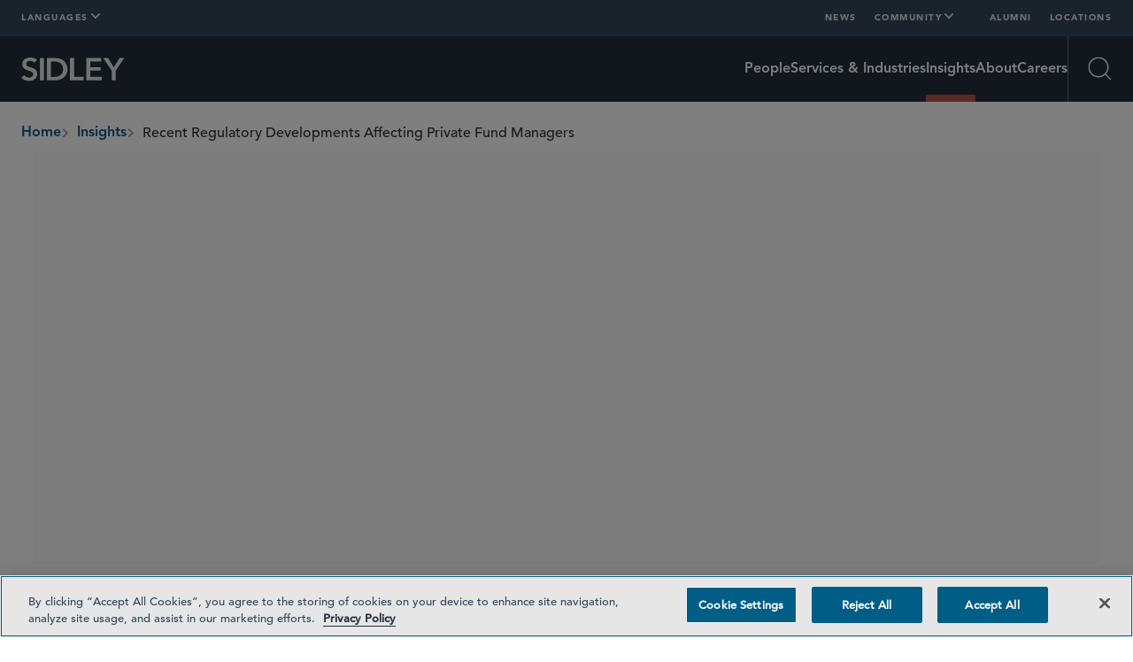

--- FILE ---
content_type: text/html; charset=utf-8
request_url: https://www.sidley.com/en/insights/publications/2011/04/recent-regulatory-developments-affecting-private-fund-managers
body_size: 32151
content:
<!DOCTYPE html><html lang="en"><head><link rel="preconnect" href="https://cdn.fonts.net"/><link href="https://cdn.fonts.net/kit/af48af29-20fa-4484-9f9a-518cce640df3/af48af29-20fa-4484-9f9a-518cce640df3.css" rel="stylesheet"/><script id="windows-device-zoom">(()=>{if(!window.navigator.userAgent.includes("Windows"))return;let e=document.documentElement;e.classList.add("windows-device-zoom");let t=1;(()=>{let a=Math.max((window.devicePixelRatio+1)/2,1);a!==t&&(e.style.setProperty("--windows-device-zoom-amount",a.toFixed(4)),t=a)})()})();</script><script id="navigate-to-single-slash-url">
              (function () {
                const { pathname, href } = window.location;
                if (pathname.startsWith("//")) {
                  window.location.href = href.replace(pathname, pathname.replace(/^\/{2,}/, "/"));
                }
              })();
            </script><script>history.scrollRestoration = "manual"</script><meta charSet="utf-8"/><meta http-equiv="X-UA-Compatible" content="IE=edge"/><meta name="viewport" content="width=device-width, initial-scale=1"/><meta name="facebook-domain-verification" content="lc00ncyp9ydcelxe8s4w4110x62xg6"/><link rel="icon" href="/favicon.ico" type="image/x-icon"/><title>Recent Regulatory Developments Affecting Private Fund Managers | Insights | Sidley Austin LLP</title><meta name="title" content="Recent Regulatory Developments Affecting Private Fund Managers | Insights | Sidley Austin LLP"/><meta name="description" content=""/><meta name="keywords" content=""/><meta name="sectiontitle" content="Insights"/><meta name="pagetitle" content="Recent Regulatory Developments Affecting Private Fund Managers"/><meta property="og:url" content="https://www.sidley.com/en/insights/publications/2011/04/recent-regulatory-developments-affecting-private-fund-managers"/><meta property="og:type" content="website"/><meta property="og:title" content="Recent Regulatory Developments Affecting Private Fund Managers | Insights | Sidley Austin LLP"/><meta property="og:description"/><meta name="twitter:card" content="summary"/><meta name="twitter:site" content=""/><meta name="twitter:title" content="Recent Regulatory Developments Affecting Private Fund Managers | Insights | Sidley Austin LLP"/><meta name="twitter:description"/><link rel="canonical" href="https://www.sidley.com/en/insights/publications/2011/04/recent-regulatory-developments-affecting-private-fund-managers"/><link rel="alternate" hrefLang="en" href="https://www.sidley.com/en/insights/publications/2011/04/recent-regulatory-developments-affecting-private-fund-managers"/><link rel="alternate" hrefLang="ja" href="https://www.sidley.com/ja/insights/publications/2011/04/recent-regulatory-developments-affecting-private-fund-managers"/><link rel="alternate" hrefLang="zh-Hans" href="https://www.sidley.com/zh-hans/insights/publications/2011/04/recent-regulatory-developments-affecting-private-fund-managers"/><link rel="alternate" hrefLang="x-default" href="https://www.sidley.com/en/insights/publications/2011/04/recent-regulatory-developments-affecting-private-fund-managers"/><script type="application/ld+json">{"@context":"https://schema.org","@type":"Article","mainEntityOfPage":{"@type":"webPage","@id":"https://www.sidley.com/en/insights/publications/2011/04/recent-regulatory-developments-affecting-private-fund-managers"},"headline":"Recent Regulatory Developments Affecting Private Fund Managers","author":{"@type":"Person","name":"Nathan A. Howell"},"publisher":{"@type":"Organization","logo":{"@type":"ImageObject","url":"https://www.sidley.com/-/media/images/logo/sidley-logo-white.svg?rev=37d47eaad4f843ce8e6de37431740847"}},"datePublished":"2025-11-24T21:18:11.0000000Z","dateModified":"2025-11-24T21:18:12.0000000Z"}</script><meta name="robots" content="index,follow"/><link rel="preload" href="/-/jssmedia/images/logo/sidley-logo-white.svg?iar=0&amp;rev=37d47eaad4f843ce8e6de37431740847&amp;hash=ED7EE9A724F5E8E96DB7B045443F7E8F" as="image" fetchpriority="high"/><link rel="preload" href="/-/jssmedia/images/logo/sidley.svg?iar=0&amp;rev=452882c21df04985b454e4f39f141e68&amp;hash=45678C18D96E37DD378D7F682BF01EE0" as="image" fetchpriority="high"/><meta name="next-head-count" content="33"/><script id="google-tag-manager" data-nscript="beforeInteractive">(function (w, d, s, l, i) { w[l] = w[l] || []; w[l].push({ 'gtm.start': new Date().getTime(), event: 'gtm.js' }); var f = d.getElementsByTagName(s)[0], j = d.createElement(s), dl = l != 'dataLayer' ? '&l=' + l : ''; j.async = true; j.src = 'https://www.googletagmanager.com/gtm.js?id=' + i + dl; f.parentNode.insertBefore(j, f); })(window, document, 'script', 'dataLayer', 'GTM-KKQHWNC');</script><link rel="preload" href="/_next/static/css/f9784673d602a054.css" as="style"/><link rel="stylesheet" href="/_next/static/css/f9784673d602a054.css" data-n-g=""/><noscript data-n-css=""></noscript><script defer="" nomodule="" src="/_next/static/chunks/polyfills-42372ed130431b0a.js"></script><script src="https://cdn.cookielaw.org/consent/0198e705-c1dd-7b6e-a0ae-6d2e72948beb/OtAutoBlock.js" type="text/javascript" defer="" data-nscript="beforeInteractive"></script><script src="https://cdn.cookielaw.org/scripttemplates/otSDKStub.js" type="text/javascript" data-domain-script="0198e705-c1dd-7b6e-a0ae-6d2e72948beb" defer="" data-nscript="beforeInteractive"></script><script id="lead-forensics" src="https://secure.tent0mown.com/js/264306.js" defer="" data-nscript="beforeInteractive"></script><script src="/_next/static/chunks/webpack-97a5e64d5f17ccff.js" defer=""></script><script src="/_next/static/chunks/framework-e50727edcc3f8dd1.js" defer=""></script><script src="/_next/static/chunks/main-f496bafe98739ea5.js" defer=""></script><script src="/_next/static/chunks/pages/_app-187698103d280135.js" defer=""></script><script src="/_next/static/chunks/pages/%5B%5B...path%5D%5D-362f80343b800b77.js" defer=""></script><script src="/_next/static/1767888336769/_buildManifest.js" defer=""></script><script src="/_next/static/1767888336769/_ssgManifest.js" defer=""></script></head><body><div id="__next"><div data-item-language="en"><noscript><img alt="" src="https://secure.harm6stop.com/264306.png" style="display:none"/></noscript><div class="DefaultTemplate_main__wplH_"><!--$--><!--/$--><!--$--><!--/$--><header><!--$--><div class="StopIndex_main__K_hxo"><!-- stopindex --></div><a href="#main" class="NavigationHeader_skip-link__WDztc">Skip to main content</a><nav class="NavigationHeader_main__aEAC0"><div class="NavigationHeader_wrapper__ULyFs navigation-wrapper"><div class="DesktopTopRow_main__4571u container-12"><div class="LinksPopover_main__ZUfoG DesktopTopRow_languages__lDZoK"><button data-scope="popover" data-part="trigger" type="button" id="popover::Raml3m::trigger" aria-haspopup="dialog" aria-expanded="false" data-state="closed" aria-controls="popover::Raml3m::content" class="LinksPopover_trigger__G65LJ"><span>Languages</span><div data-scope="popover" data-part="indicator" data-state="closed" class="LinksPopover_indicator__TTdv9"><svg xmlns="http://www.w3.org/2000/svg" fill="none" aria-hidden="true" viewBox="0 0 12 8" class="LinksPopover_icon__qSol7"><path stroke="currentColor" stroke-linecap="round" stroke-width="2" d="m1 1 5 5 5-5"></path></svg></div></button><div class="LinksPopover_dropdown__0O3GX" data-scope="popover" data-part="content" id="popover::Raml3m::content" tabindex="-1" role="dialog" hidden="" data-state="closed" aria-labelledby="popover::Raml3m::title" aria-describedby="popover::Raml3m::desc"><ul class="LinksPopover_list__qAmhQ"><li style="--animation-order:0" class="LinksPopover_item__LkxbU"><a class="LinksPopover_link__kkX7O" href="/en/insights/publications/2011/04/recent-regulatory-developments-affecting-private-fund-managers"><span>English</span></a></li><li style="--animation-order:1" class="LinksPopover_item__LkxbU"><a class="LinksPopover_link__kkX7O" href="/ja/insights/publications/2011/04/recent-regulatory-developments-affecting-private-fund-managers"><span>日本語</span></a></li><li style="--animation-order:2" class="LinksPopover_item__LkxbU"><a class="LinksPopover_link__kkX7O" href="/zh-hans/insights/publications/2011/04/recent-regulatory-developments-affecting-private-fund-managers"><span>中文</span></a></li></ul></div></div><ul class="DesktopTopRow_links__C266K"><li><a title="" class="DesktopTopRow_link___HtJB" href="/en/newslanding"><span>News</span></a></li><li><div class="LinksPopover_main__ZUfoG DesktopTopRow_dropdown__fuQZI"><button data-scope="popover" data-part="trigger" type="button" id="popover::R2iml3m::trigger" aria-haspopup="dialog" aria-expanded="false" data-state="closed" aria-controls="popover::R2iml3m::content" class="LinksPopover_trigger__G65LJ"><span>Community</span><div data-scope="popover" data-part="indicator" data-state="closed" class="LinksPopover_indicator__TTdv9"><svg xmlns="http://www.w3.org/2000/svg" fill="none" aria-hidden="true" viewBox="0 0 12 8" class="LinksPopover_icon__qSol7"><path stroke="currentColor" stroke-linecap="round" stroke-width="2" d="m1 1 5 5 5-5"></path></svg></div></button><div class="LinksPopover_dropdown__0O3GX" data-scope="popover" data-part="content" id="popover::R2iml3m::content" tabindex="-1" role="dialog" hidden="" data-state="closed" aria-labelledby="popover::R2iml3m::title" aria-describedby="popover::R2iml3m::desc"><ul class="LinksPopover_list__qAmhQ"><li style="--animation-order:0" class="LinksPopover_item__LkxbU"><a title="" target="" class="LinksPopover_link__kkX7O" href="/en/inclusion"><span>Inclusion</span></a></li><li style="--animation-order:1" class="LinksPopover_item__LkxbU"><a title="" target="" class="LinksPopover_link__kkX7O" href="/en/probonolanding"><span>Pro Bono</span></a></li><li style="--animation-order:2" class="LinksPopover_item__LkxbU"><a title="" target="" class="LinksPopover_link__kkX7O" href="/en/social-responsibility"><span>Social Responsibility</span></a></li><li style="--animation-order:3" class="LinksPopover_item__LkxbU"><a title="" target="" class="LinksPopover_link__kkX7O" href="/en/sustainability"><span>Sustainability</span></a></li></ul></div></div></li><li><a title="" target="" class="DesktopTopRow_link___HtJB" href="/en/alumni"><span>Alumni</span></a></li><li><a title="" target="" class="DesktopTopRow_link___HtJB" href="/en/locations/offices"><span>Locations</span></a></li></ul></div><div class="NavigationHeader_bottom__vA7X0"><div class="NavigationHeader_left__UqKuC"><div class="MobileMenu_main__phs7y"><button data-scope="popover" data-part="trigger" type="button" id="popover::R1cml3m::trigger" aria-haspopup="dialog" aria-expanded="false" data-state="closed" aria-controls="popover::R1cml3m::content" class="MobileMenu_trigger__8mBBa"><div class="MenuIcon_main__jWDcx MenuIcon_closed__1w_Tn"><div class="MenuIcon_top__ODQ0T"></div><div class="MenuIcon_bottom__3GC1Q"></div><span class="visually-hidden">Open Menu</span></div></button><div data-scope="popover" data-part="content" id="popover::R1cml3m::content" tabindex="-1" role="dialog" hidden="" data-state="closed" aria-labelledby="popover::R1cml3m::title" aria-describedby="popover::R1cml3m::desc" class="MobileMenu_content__GvTqN"><div class="MobileMenu_wrapper__wcyuG"><ul class="MobileMenu_primary__QWDSg"><li><a title="" target="" class="MobileMenu_primary-link___n1cL" href="/en/people"><span>People</span></a></li><li><a title="" target="" class="MobileMenu_primary-link___n1cL" href="/en/services"><span>Services & Industries</span></a></li><li><a title="" target="" class="MobileMenu_primary-link___n1cL" href="/en/insights"><span>Insights</span></a></li><li><a title="" target="" class="MobileMenu_primary-link___n1cL" href="/en/about-sidley"><span>About</span></a></li><li><a title="" target="" class="MobileMenu_primary-link___n1cL" href="/en/careers"><span>Careers</span></a></li></ul><ul class="MobileMenu_secondary__cohQt"><li><a title="" class="MobileMenu_secondary-link__OWnXi" href="/en/newslanding"><span>News</span></a></li><li><div data-scope="collapsible" data-part="root" data-state="closed" id="collapsible::R19lcml3m:"><button data-scope="collapsible" data-part="trigger" id="collapsible::R19lcml3m::trigger" type="button" data-state="closed" aria-controls="collapsible::R19lcml3m::content" aria-expanded="false" class="MobileMenuDropdown_trigger___vc7_"><span>Community</span><svg xmlns="http://www.w3.org/2000/svg" fill="none" aria-hidden="true" viewBox="0 0 12 8" class="MobileMenuDropdown_icon__p63Fd"><path stroke="currentColor" stroke-linecap="round" stroke-width="2" d="m1 1 5 5 5-5"></path></svg></button><div data-scope="collapsible" data-part="content" data-state="closed" id="collapsible::R19lcml3m::content" hidden="" style="--height:0px;--width:0px" class="MobileMenuDropdown_content__egGkn"><ul class="MobileMenuDropdown_links__8LZig"><li><a title="" target="" class="MobileMenuDropdown_link__bMOuW" href="/en/inclusion"><span>Inclusion</span></a></li><li><a title="" target="" class="MobileMenuDropdown_link__bMOuW" href="/en/probonolanding"><span>Pro Bono</span></a></li><li><a title="" target="" class="MobileMenuDropdown_link__bMOuW" href="/en/social-responsibility"><span>Social Responsibility</span></a></li><li><a title="" target="" class="MobileMenuDropdown_link__bMOuW" href="/en/sustainability"><span>Sustainability</span></a></li></ul></div></div></li><li><a title="" target="" class="MobileMenu_secondary-link__OWnXi" href="/en/alumni"><span>Alumni</span></a></li><li><a title="" target="" class="MobileMenu_secondary-link__OWnXi" href="/en/locations/offices"><span>Locations</span></a></li></ul><div class="LinksPopover_main__ZUfoG MobileMenu_languages__nAhlT"><button data-scope="popover" data-part="trigger" type="button" id="popover::Rdlcml3m::trigger" aria-haspopup="dialog" aria-expanded="false" data-state="closed" aria-controls="popover::Rdlcml3m::content" class="LinksPopover_trigger__G65LJ"><svg xmlns="http://www.w3.org/2000/svg" fill="none" viewBox="0 0 12 13" class="MobileMenu_language-icon__XzV4Y"><path fill="currentColor" d="M11.65 8.008a6.02 6.02 0 0 0-.005-3.975v-.024a5.996 5.996 0 0 0-11.297 0l-.006.03a5.95 5.95 0 0 0 0 3.975c0 .012.006.018.006.024a5.996 5.996 0 0 0 11.297.006q0-.018.006-.036M5.99 11.3c-.863-.81-1.505-1.9-1.852-3.118h3.705c-.348 1.217-.99 2.309-1.853 3.118M4.012 7.702a7.9 7.9 0 0 1 0-3.358h3.957a7.9 7.9 0 0 1 0 3.358zM.474 6.023a5.4 5.4 0 0 1 .264-1.679H3.52a8.5 8.5 0 0 0 0 3.358H.738a5.4 5.4 0 0 1-.264-1.679M5.99.747c.864.81 1.505 1.9 1.853 3.118H4.138c.347-1.217.989-2.309 1.852-3.118m2.47 3.597h2.783a5.48 5.48 0 0 1 0 3.358H8.461a8.5 8.5 0 0 0 0-3.358m2.61-.48H8.352A7.4 7.4 0 0 0 6.458.525a5.53 5.53 0 0 1 4.611 3.34M5.528.525a7.34 7.34 0 0 0-1.901 3.34H.912A5.53 5.53 0 0 1 5.529.525M.912 8.183h2.716c.342 1.29.995 2.447 1.9 3.34a5.53 5.53 0 0 1-4.616-3.34m5.546 3.34c.9-.893 1.553-2.05 1.895-3.34h2.716a5.53 5.53 0 0 1-4.61 3.34"></path></svg><div data-scope="popover" data-part="indicator" data-state="closed" class="LinksPopover_indicator__TTdv9"><svg xmlns="http://www.w3.org/2000/svg" fill="none" aria-hidden="true" viewBox="0 0 12 8" class="LinksPopover_icon__qSol7"><path stroke="currentColor" stroke-linecap="round" stroke-width="2" d="m1 1 5 5 5-5"></path></svg></div></button><div class="LinksPopover_dropdown__0O3GX" data-scope="popover" data-part="content" id="popover::Rdlcml3m::content" tabindex="-1" role="dialog" hidden="" data-state="closed" aria-labelledby="popover::Rdlcml3m::title" aria-describedby="popover::Rdlcml3m::desc"><ul class="LinksPopover_list__qAmhQ"><li style="--animation-order:0" class="LinksPopover_item__LkxbU"><a class="LinksPopover_link__kkX7O" href="/en/insights/publications/2011/04/recent-regulatory-developments-affecting-private-fund-managers"><span>English</span></a></li><li style="--animation-order:1" class="LinksPopover_item__LkxbU"><a class="LinksPopover_link__kkX7O" href="/ja/insights/publications/2011/04/recent-regulatory-developments-affecting-private-fund-managers"><span>日本語</span></a></li><li style="--animation-order:2" class="LinksPopover_item__LkxbU"><a class="LinksPopover_link__kkX7O" href="/zh-hans/insights/publications/2011/04/recent-regulatory-developments-affecting-private-fund-managers"><span>中文</span></a></li></ul></div></div></div><button data-scope="popover" data-part="close-trigger" id="popover::R1cml3m::close" type="button" aria-label="Close Menu" class="MobileMenu_close__8XC6v"></button></div></div><a class="NavigationHeader_logo-container__EzK_c" aria-label="Sidley Homepage" href="/en"><div class="ImageInContainer_main__dljMK NavigationHeader_logo__bT42x"><img alt="Sidley" fetchpriority="high" decoding="async" data-nimg="fill" class="Image_main__gT4aM" style="position:absolute;height:100%;width:100%;left:0;top:0;right:0;bottom:0;color:transparent" src="/-/jssmedia/images/logo/sidley-logo-white.svg?iar=0&amp;rev=37d47eaad4f843ce8e6de37431740847&amp;hash=ED7EE9A724F5E8E96DB7B045443F7E8F"/></div></a><div class="ImageInContainer_main__dljMK NavigationHeader_printLogo__DD4KD"><img alt="" fetchpriority="high" decoding="async" data-nimg="fill" class="Image_main__gT4aM" style="position:absolute;height:100%;width:100%;left:0;top:0;right:0;bottom:0;color:transparent" src="/-/jssmedia/images/logo/sidley.svg?iar=0&amp;rev=452882c21df04985b454e4f39f141e68&amp;hash=45678C18D96E37DD378D7F682BF01EE0"/></div></div><div class="NavigationHeader_right__u_eHX"><ul class="NavigationHeader_links__5JBmw"><li><a title="" target="" class="NavigationHeader_link__u1XJj" href="/en/people"><span>People</span></a></li><li><a title="" target="" class="NavigationHeader_link__u1XJj" href="/en/services"><span>Services & Industries</span></a></li><li><a title="" target="" class="NavigationHeader_link__u1XJj NavigationHeader_link--active__xDSrI" href="/en/insights"><span>Insights</span></a></li><li><a title="" target="" class="NavigationHeader_link__u1XJj" href="/en/about-sidley"><span>About</span></a></li><li><a title="" target="" class="NavigationHeader_link__u1XJj" href="/en/careers"><span>Careers</span></a></li></ul><div class="SearchMenu_main__6YadX"><div><button data-scope="popover" data-part="trigger" type="button" id="popover::R2kml3m::trigger" aria-haspopup="dialog" aria-expanded="false" data-state="closed" aria-controls="popover::R2kml3m::content" class="SearchMenu_trigger__q5log"><div class="SearchIcon_main__q5_4_ SearchIcon_closed__FbUfD"><svg xmlns="http://www.w3.org/2000/svg" fill="none" viewBox="0 0 27 27" class="SearchIcon_icon__ubeUq SearchIcon_search__eyRQy" aria-hidden="true"><g stroke="currentColor" stroke-width="1.35"><path d="M22.275 11.475c0 5.965-4.835 10.8-10.8 10.8s-10.8-4.835-10.8-10.8S5.51.675 11.475.675s10.8 4.835 10.8 10.8Z"></path><path stroke-linecap="square" d="m19.12 19.12 5.89 5.89"></path></g></svg><svg xmlns="http://www.w3.org/2000/svg" fill="none" viewBox="0 0 14 13" class="SearchIcon_icon__ubeUq SearchIcon_close___Uw0A" aria-hidden="true"><path stroke="currentColor" stroke-width="1.148" d="M.837.411 13.015 12.59M13.015.411.837 12.59"></path></svg><span class="visually-hidden">Open Search</span></div></button><div data-scope="popover" data-part="content" id="popover::R2kml3m::content" tabindex="-1" role="dialog" hidden="" data-state="closed" aria-labelledby="popover::R2kml3m::title" aria-describedby="popover::R2kml3m::desc" class="SearchMenu_content__ezviN"><div class="SearchMenu_wrapper__FoTcs container-10"><h2 class="SearchMenu_header__RGiK5">Explore Sidley</h2></div><button data-scope="popover" data-part="close-trigger" id="popover::R2kml3m::close" type="button" aria-label="Close Search" class="SearchMenu_close__Uub1e"></button></div></div></div></div><div class="NavOverlayArticleDetail_main___ueRE NavigationHeader_nav-overlay--hidden__E0vmy NavigationHeader_nav-overlay--initial-state__T1tys"><div class="NavOverlayArticleDetail_content__3Ja5p"><div class="NavOverlayArticleDetail_wrapper__7Sd1R"><div class="NavOverlayArticleDetail_titleWrapper__WHoNM"><span class="NavOverlayArticleDetail_title___i5aj">Recent Regulatory Developments Affecting Private Fund Managers</span></div><div class="ShareMenu_main__n_TXB NavOverlayArticleDetail_share__u1H6W"><button data-scope="popover" data-part="trigger" type="button" id="popover::R2sml3m::trigger" aria-haspopup="dialog" aria-expanded="false" data-state="closed" aria-controls="popover::R2sml3m::content" class="ShareMenu_trigger__Kqk_g"><span class="ShareMenu_header__GyJK1">Share</span><div data-scope="popover" data-part="indicator" data-state="closed" class="ShareMenu_indicator__CErFW"><svg xmlns="http://www.w3.org/2000/svg" fill="none" aria-hidden="true" viewBox="0 0 12 8" class="ShareMenu_chevron-icon__9gJSu"><path stroke="currentColor" stroke-linecap="round" stroke-width="2" d="m1 1 5 5 5-5"></path></svg></div></button><div id="popover::R2sml3m::popper" data-scope="popover" data-part="positioner" style="position:absolute;isolation:isolate;min-width:max-content;top:0px;left:0px;transform:translate3d(0, -100vh, 0);z-index:var(--z-index)" class="ShareMenu_positioner__wxlKB"><ul class="ShareMenu_platforms__omaL0" data-scope="popover" data-part="content" id="popover::R2sml3m::content" tabindex="-1" role="dialog" hidden="" data-state="closed" aria-labelledby="popover::R2sml3m::title" aria-describedby="popover::R2sml3m::desc"><li><a href="https://twitter.com/intent/tweet?url=https://www.sidley.com/en/insights/publications/2011/04/recent-regulatory-developments-affecting-private-fund-managers" target="_blank" class="ShareMenu_button__sB6uQ" rel="noreferrer" aria-label="Twitter"><svg xmlns="http://www.w3.org/2000/svg" viewBox="0 0 18 16" class="SocialIcons_main__hOFCs ShareMenu_platform-icon__Af5PO" alt="Twitter"><path fill="currentColor" d="M14.389 0h2.606L11.3 6.354 18 15h-5.246L8.645 9.756 3.945 15h-2.61l6.092-6.796L1 0h5.379l3.714 4.793zm-.915 13.477h1.444L5.594 1.443h-1.55z"></path></svg></a></li><li><a href="https://www.linkedin.com/shareArticle?mini=true&amp;url=https://www.sidley.com/en/insights/publications/2011/04/recent-regulatory-developments-affecting-private-fund-managers" target="_blank" class="ShareMenu_button__sB6uQ" rel="noreferrer" aria-label="LinkedIn"><svg xmlns="http://www.w3.org/2000/svg" viewBox="0 0 21 20" class="SocialIcons_main__hOFCs ShareMenu_platform-icon__Af5PO" alt="LinkedIn"><g clip-path="url(#linkedin_svg__a)"><path fill="currentColor" fill-rule="evenodd" d="M3.919 3.843A2.25 2.25 0 1 0 .737.659a2.25 2.25 0 0 0 3.182 3.184M.079 6h4.5v13.5h-4.5zm7.5 0h4.15v2.127h.06C12.365 7.09 13.778 6 15.885 6c4.381 0 5.191 2.727 5.191 6.274V19.5H16.75v-6.404c0-1.527-.032-3.494-2.25-3.494-2.253 0-2.598 1.664-2.598 3.382V19.5H7.578z" clip-rule="evenodd"></path></g><defs><clipPath id="linkedin_svg__a"><path fill="currentColor" d="M0 0h21v20H0z"></path></clipPath></defs></svg></a></li><li><a href="mailto:?subject=Recent Regulatory Developments Affecting Private Fund Managers&amp;body=https://www.sidley.com/en/insights/publications/2011/04/recent-regulatory-developments-affecting-private-fund-managers" target="_blank" class="ShareMenu_button__sB6uQ" rel="noreferrer" aria-label="Mail"><svg xmlns="http://www.w3.org/2000/svg" fill="none" viewBox="0 0 19 12" class="SocialIcons_main__hOFCs ShareMenu_platform-icon__Af5PO" alt="Mail"><path stroke="currentColor" stroke-linecap="round" stroke-linejoin="round" d="m11.214 5.715 5.714-4.285M2.14 1.457l12.756 8.2"></path><rect width="16.857" height="10.662" x="1" y="0.5" stroke="currentColor" rx="2.5"></rect></svg></a></li><li><a href="https://www.facebook.com/sharer/sharer.php?u=https://www.sidley.com/en/insights/publications/2011/04/recent-regulatory-developments-affecting-private-fund-managers" target="_blank" class="ShareMenu_button__sB6uQ" rel="noreferrer" aria-label="Facebook"><svg xmlns="http://www.w3.org/2000/svg" viewBox="0 0 14 25" class="SocialIcons_main__hOFCs ShareMenu_platform-icon__Af5PO" alt="Facebook"><path fill="currentColor" fill-rule="evenodd" d="M9.095 25V13.75h3.643l.595-5H9.095V6.315c0-1.288.035-2.565 1.954-2.565h1.944V.175c0-.054-1.67-.175-3.359-.175-3.527 0-5.736 2.071-5.736 5.875V8.75H0v5h3.898V25z" clip-rule="evenodd"></path></svg></a></li><li><div class="BasicContentFollowLinks_wrapper__M4zys"><button data-scope="popover" data-part="trigger" type="button" id="popover::R2msml3m::trigger" aria-haspopup="dialog" aria-expanded="false" data-state="closed" aria-controls="popover::R2msml3m::content" class="LinksPopover_trigger__G65LJ BasicContentFollowLinks_trigger__s8AaY BasicContentFollowLinks_triggerSmall__Cprw5" aria-label="Click PDF Options"><span class="ShareMenu_button__sB6uQ"><svg xmlns="http://www.w3.org/2000/svg" fill="none" viewBox="0 0 20 20" class="SocialIcons_main__hOFCs ShareMenu_platform-icon__Af5PO" alt="PDF"><path fill="currentColor" d="M18 0H6C4.9 0 4 .9 4 2v12c0 1.1.9 2 2 2h12c1.1 0 2-.9 2-2V2c0-1.1-.9-2-2-2M9.5 7.5C9.5 8.33 8.83 9 8 9H7v2H5.5V5H8c.83 0 1.5.67 1.5 1.5zm5 2c0 .83-.67 1.5-1.5 1.5h-2.5V5H13c.83 0 1.5.67 1.5 1.5zm4-3H17v1h1.5V9H17v2h-1.5V5h3zM7 7.5h1v-1H7zM2 4H0v14c0 1.1.9 2 2 2h14v-2H2zm10 5.5h1v-3h-1z"></path></svg></span><div data-scope="popover" data-part="indicator" data-state="closed" class="LinksPopover_indicator__TTdv9"><svg xmlns="http://www.w3.org/2000/svg" fill="none" aria-hidden="true" viewBox="0 0 12 8" class="LinksPopover_icon__qSol7"><path stroke="currentColor" stroke-linecap="round" stroke-width="2" d="m1 1 5 5 5-5"></path></svg></div></button><div id="popover::R2msml3m::popper" data-scope="popover" data-part="positioner" style="position:absolute;isolation:isolate;min-width:max-content;top:0px;left:0px;transform:translate3d(0, -100vh, 0);z-index:1"><div data-scope="popover" data-part="content" id="popover::R2msml3m::content" tabindex="-1" role="dialog" hidden="" data-state="closed" aria-labelledby="popover::R2msml3m::title" aria-describedby="popover::R2msml3m::desc"><div class="ShareMenu_dropdown__Ipaou LinksPopover_dropdown__0O3GX LinksPopover_dropdown--share__DeCyz"><ul class="LinksPopover_list__qAmhQ"><li class="LinksPopover_item__LkxbU"><a href="https://1npdf11.onenorth.com/pdfrenderer.svc/v1/abcpdf11/GetRenderedPdfByUrl/recent-regulatory-developments-affecting-private-fund-managers.pdf?url=https%3A%2F%2Fwww.sidley.com%2Fen%2Fpdf%2Finsights%2Fpublications%2F2011%2F04%2Frecent-regulatory-developments-affecting-private-fund-managers%3Flettersize%3Dletter" class="LinksPopover_link__kkX7O LinksPopover_link--medium__hQzzV" target="_blank">PDF letter</a></li><li class="LinksPopover_item__LkxbU"><a href="https://1npdf11.onenorth.com/pdfrenderer.svc/v1/abcpdf11/GetRenderedPdfByUrl/recent-regulatory-developments-affecting-private-fund-managers.pdf?url=https%3A%2F%2Fwww.sidley.com%2Fen%2Fpdf%2Finsights%2Fpublications%2F2011%2F04%2Frecent-regulatory-developments-affecting-private-fund-managers%3Flettersize%3Da4" class="LinksPopover_link__kkX7O LinksPopover_link--medium__hQzzV" target="_blank">PDF A4</a></li></ul></div></div></div></div></li></ul></div></div></div></div></div></div></div><div class="NavigationHeader_spacer__y_Q1v"></div></nav><div class="StartIndex_main__4RMv5"><!-- startindex --></div><!--/$--><!--$--><nav class="NavigationBreadcrumbs_wrapper__AyipM container-12 NavigationBreadcrumbs_theme--dark-text___rnJ3" role="navigation"><div class="StopIndex_main__K_hxo"><!-- stopindex --></div><ul class="NavigationBreadcrumbs_main__rQouS" aria-label="breadcrumbs" aria-labelledby="breadcrumbs-label"><li id="breadcrumbs-label">breadcrumbs</li><li class="NavigationBreadcrumbs_item__bQxol"><a class="NavigationBreadcrumbs_link__X5Dlw" href="/en"><span>Home</span></a><svg xmlns="http://www.w3.org/2000/svg" fill="none" aria-hidden="true" viewBox="0 0 12 8" class="NavigationBreadcrumbs_chevron__hZyJ8"><path stroke="currentColor" stroke-linecap="round" stroke-width="2" d="m1 1 5 5 5-5"></path></svg></li><li class="NavigationBreadcrumbs_item__bQxol"><a class="NavigationBreadcrumbs_link__X5Dlw" href="/en/insights"><span>Insights</span></a><svg xmlns="http://www.w3.org/2000/svg" fill="none" aria-hidden="true" viewBox="0 0 12 8" class="NavigationBreadcrumbs_chevron__hZyJ8"><path stroke="currentColor" stroke-linecap="round" stroke-width="2" d="m1 1 5 5 5-5"></path></svg></li><li class="NavigationBreadcrumbs_item__bQxol"><span class="NavigationBreadcrumbs_text__3NTIj">Recent Regulatory Developments Affecting Private Fund Managers</span></li></ul><div class="StartIndex_main__4RMv5"><!-- startindex --></div></nav><!--/$--></header><main class="DefaultTemplate_content__OZCMy" id="main"><!--$--><div id="InsightsInsightHeader" class="InsightsInsightHeader_main__LWrVu spacer"><div class="ImageBannerPageHeader_wrapper__sKZV_"><div class="PerpetualSpin_main__LMfAF ImageBannerPageHeader_background-icon__jm3hB"><div class="PerpetualSpin_offset-container__L0zZj"><div class="PerpetualSpin_wrapper__PD8zT"><svg xmlns="http://www.w3.org/2000/svg" id="perpetual_svg__Layer_1" width="100%" viewBox="0 0 432 432" class="PerpetualSpin_icon__AHbsv"><defs><style>.perpetual_svg__cls-1{fill:none;stroke-miterlimit:10;stroke-width:1.5px}</style></defs><path d="M373.03 150.96c-9.12-22-6.04-52.79-22.62-69.37s-47.37-13.5-69.37-22.62c-21.22-8.8-40.63-33.05-65.04-33.05s-43.82 24.25-65.04 33.05c-22 9.12-52.79 6.04-69.37 22.62s-13.5 47.37-22.62 69.37c-8.8 21.22-33.05 40.63-33.05 65.04s24.25 43.82 33.05 65.04c9.12 22 6.04 52.79 22.62 69.37s47.37 13.5 69.37 22.62c21.22 8.8 40.63 33.05 65.04 33.05s43.82-24.25 65.04-33.05c22-9.12 52.79-6.04 69.37-22.62s13.5-47.37 22.62-69.37c8.8-21.22 33.05-40.63 33.05-65.04s-24.25-43.82-33.05-65.04Zm-13.24 134.65c-9.73 20.07-8.68 48.97-25.19 63.67-16.51 14.69-45.09 10.29-66.15 17.62-20.44 7.11-40.02 28.54-62.82 27.21s-39.75-24.88-59.23-34.31c-20.07-9.72-48.97-8.68-63.67-25.19-14.69-16.51-10.29-45.09-17.62-66.15-7.11-20.44-28.54-40.02-27.21-62.82s24.88-39.75 34.32-59.23c9.72-20.07 8.68-48.97 25.19-63.67 16.51-14.69 45.09-10.29 66.15-17.62 20.44-7.11 40.02-28.54 62.82-27.21s39.75 24.88 59.23 34.31c20.07 9.72 48.97 8.68 63.67 25.19 14.69 16.51 10.29 45.09 17.62 66.15 7.11 20.44 28.54 40.02 27.21 62.82s-24.88 39.75-34.31 59.23Z" class="perpetual_svg__cls-1" style="stroke:currentColor"></path><path d="M366.9 163.55c-7.33-21.06-2.93-49.65-17.62-66.15-14.69-16.51-43.6-15.46-63.67-25.19-19.48-9.44-36.43-32.99-59.23-34.31-22.8-1.33-42.38 20.09-62.82 27.21-21.06 7.33-49.65 2.93-66.15 17.62-16.51 14.69-15.46 43.6-25.19 63.67-9.44 19.48-32.99 36.43-34.32 59.23s20.09 42.38 27.21 62.82c7.33 21.06 2.93 49.65 17.62 66.15 14.69 16.51 43.6 15.46 63.67 25.19 19.48 9.44 36.43 32.99 59.23 34.31 22.8 1.33 42.38-20.09 62.82-27.21 21.06-7.33 49.65-2.93 66.15-17.62 16.51-14.69 15.46-43.6 25.19-63.67 9.44-19.48 32.99-36.43 34.31-59.23 1.33-22.8-20.09-42.38-27.21-62.82Zm14.55 74.14c-2.77 21.12-25.65 35.44-35.81 53.05-10.4 18.02-11.52 44.93-27.99 57.58s-42.75 6.8-62.84 12.19c-19.63 5.28-39.38 23.7-60.5 20.92s-35.44-25.65-53.05-35.81c-18.02-10.4-44.93-11.52-57.58-27.99s-6.8-42.75-12.19-62.84c-5.28-19.63-23.7-39.38-20.92-60.5 2.77-21.12 25.65-35.44 35.81-53.05 10.4-18.02 11.52-44.93 27.99-57.58s42.75-6.8 62.84-12.19c19.63-5.28 39.38-23.7 60.5-20.92 21.12 2.77 35.44 25.65 53.05 35.81 18.02 10.4 44.93 11.52 57.58 27.99s6.8 42.75 12.19 62.84c5.28 19.63 23.7 39.38 20.92 60.5Z" class="perpetual_svg__cls-1" style="stroke:currentColor"></path><path d="M348.33 114.35c-12.65-16.47-39.57-17.59-57.58-27.99-17.61-10.16-31.93-33.04-53.05-35.81s-40.87 15.65-60.5 20.92c-20.09 5.4-46.38-.46-62.84 12.19-16.47 12.65-17.59 39.57-27.99 57.58-10.16 17.61-33.04 31.93-35.81 53.05s15.65 40.87 20.92 60.5c5.4 20.09-.46 46.38 12.19 62.84 12.65 16.47 39.57 17.59 57.58 27.99 17.61 10.16 31.93 33.04 53.05 35.81s40.87-15.65 60.5-20.92c20.09-5.4 46.38.46 62.84-12.19 16.47-12.65 17.59-39.57 27.99-57.58 10.16-17.61 33.04-31.93 35.81-53.05s-15.65-40.87-20.92-60.5c-5.4-20.09.46-46.38-12.19-62.84Zm20.76 133.9c-4.11 19.48-26.3 31.33-37.12 47.13-10.99 16.04-14.14 40.98-30.53 51.67s-40.46 3.5-59.58 7.08c-18.82 3.53-38.64 19.06-58.12 14.95s-31.33-26.3-47.13-37.12c-16.04-10.99-40.98-14.14-51.67-30.53s-3.5-40.46-7.08-59.58c-3.53-18.82-19.06-38.64-14.95-58.12s26.3-31.33 37.12-47.13c10.99-16.04 14.14-40.98 30.53-51.67s40.46-3.5 59.58-7.08c18.82-3.53 38.64-19.06 58.12-14.95s31.33 26.3 47.13 37.12c16.04 10.99 40.98 14.14 51.67 30.53s3.5 40.46 7.08 59.58c3.53 18.82 19.06 38.64 14.95 58.12Z" class="perpetual_svg__cls-1" style="stroke:currentColor"></path><path d="M347.06 130.56c-10.69-16.39-35.63-19.53-51.67-30.53-15.8-10.82-27.65-33.01-47.13-37.12s-39.3 11.42-58.12 14.95c-19.11 3.58-43.19-3.61-59.58 7.08s-19.54 35.63-30.53 51.67c-10.82 15.8-33.01 27.65-37.12 47.13s11.42 39.3 14.95 58.12c3.58 19.11-3.61 43.19 7.08 59.58s35.63 19.53 51.67 30.53c15.8 10.82 27.65 33.01 47.13 37.12s39.3-11.42 58.12-14.95c19.11-3.58 43.19 3.61 59.58-7.08s19.54-35.63 30.53-51.67c10.82-15.8 33.01-27.65 37.12-47.13s-11.42-39.3-14.95-58.12c-3.58-19.11 3.61-43.19-7.08-59.58Zm9.27 128.73c-5.49 17.79-27.03 27.11-38.56 41.03-11.61 14.01-16.83 36.89-33.15 45.53-16.33 8.63-38.16.05-56.27 1.75-17.99 1.69-37.85 14.24-55.63 8.75s-27.11-27.03-41.03-38.55c-14.01-11.61-36.89-16.83-45.53-33.15-8.63-16.33-.05-38.16-1.75-56.27-1.69-17.99-14.24-37.85-8.75-55.63 5.49-17.79 27.03-27.11 38.56-41.03 11.61-14.01 16.83-36.89 33.15-45.53 16.33-8.63 38.16-.05 56.27-1.75 17.99-1.69 37.85-14.24 55.63-8.75s27.11 27.03 41.03 38.55c14.01 11.61 36.89 16.83 45.53 33.15 8.63 16.33.05 38.16 1.75 56.27 1.69 17.99 14.24 37.85 8.75 55.63Z" class="perpetual_svg__cls-1" style="stroke:currentColor"></path><path d="M345.84 147.38c-8.63-16.33-31.52-21.54-45.53-33.15-13.91-11.52-23.24-33.07-41.03-38.55s-37.65 7.06-55.63 8.75c-18.12 1.7-39.95-6.89-56.27 1.75-16.33 8.63-21.54 31.52-33.15 45.53-11.52 13.91-33.07 23.24-38.56 41.03s7.06 37.65 8.75 55.63c1.7 18.12-6.89 39.95 1.75 56.27 8.63 16.33 31.52 21.54 45.53 33.15 13.91 11.52 23.24 33.07 41.03 38.55s37.65-7.06 55.63-8.75c18.12-1.7 39.95 6.89 56.27-1.75 16.33-8.63 21.54-31.52 33.15-45.53 11.52-13.91 33.07-23.24 38.56-41.03s-7.06-37.65-8.75-55.63c-1.7-18.12 6.89-39.95-1.75-56.27ZM343.68 272c-3.56 8.11-10.67 13.82-18.45 19.02-3.93 4.21-9.05 7.35-14.55 10.12-1.32.91-2.71 1.75-4.15 2.53-1.22.98-2.38 1.99-3.48 3.04-12.42 11.92-19.94 32.76-36.37 39.17-8.26 3.23-17.34 2.24-26.5.42-5.82.22-11.69-1.18-17.55-3.11-1.68-.29-3.34-.71-5-1.21-1.42-.14-2.83-.24-4.22-.27-17.24-.35-37.3 9.05-53.42 1.98-8.11-3.56-13.82-10.67-19.02-18.45-4.21-3.93-7.35-9.05-10.12-14.55a43 43 0 0 1-2.52-4.14c-.98-1.22-1.99-2.39-3.05-3.48-11.92-12.42-32.76-19.94-39.17-36.37-3.23-8.26-2.24-17.34-.42-26.51-.22-5.82 1.18-11.7 3.12-17.55.29-1.67.71-3.33 1.21-4.98.14-1.42.24-2.84.27-4.23.35-17.24-9.05-37.3-1.98-53.42 3.56-8.11 10.67-13.82 18.45-19.02 3.93-4.21 9.05-7.35 14.55-10.12 1.31-.91 2.7-1.75 4.14-2.52 1.22-.98 2.39-1.99 3.49-3.05 12.42-11.92 19.94-32.76 36.37-39.17 8.26-3.23 17.34-2.24 26.51-.42 5.82-.22 11.69 1.18 17.55 3.11 1.67.29 3.34.71 4.99 1.21 1.42.14 2.83.24 4.22.27 17.24.35 37.3-9.05 53.42-1.98 8.11 3.56 13.82 10.67 19.02 18.45 4.21 3.93 7.35 9.05 10.12 14.55.91 1.32 1.75 2.7 2.52 4.15.98 1.22 1.99 2.39 3.05 3.48 11.92 12.42 32.76 19.94 39.17 36.37 3.23 8.26 2.24 17.34.42 26.5.22 5.82-1.18 11.7-3.12 17.55-.29 1.67-.71 3.33-1.21 4.98-.14 1.42-.24 2.83-.27 4.23-.35 17.24 9.05 37.3 1.98 53.42Z" class="perpetual_svg__cls-1" style="stroke:currentColor"></path><path d="M195.84 334.44c-16.31-2.78-36.47 2.98-50.61-5.91-1.54-.97-2.94-2.08-4.25-3.3 5.2 7.77 10.91 14.89 19.02 18.45 16.12 7.07 36.17-2.34 53.42-1.98 1.39.03 2.8.13 4.22.27-4.23-1.28-8.4-3.13-12.53-5.11-3.12-1.03-6.21-1.89-9.27-2.41Z" class="perpetual_svg__cls-1" style="stroke:currentColor"></path><path d="M117.99 285.49c-9.45-13.34-27.84-23.46-31.6-39.96-.41-1.78-.62-3.56-.68-5.35-1.82 9.17-2.81 18.24.42 26.51 6.42 16.43 27.26 23.95 39.17 36.37 1.05 1.1 2.07 2.27 3.05 3.48-2.03-3.78-3.65-7.94-5.17-12.18-1.57-3.14-3.25-6.15-5.18-8.86Z" class="perpetual_svg__cls-1"></path><path d="M97.56 195.84c2.78-16.31-2.98-36.47 5.91-50.61.97-1.54 2.08-2.94 3.3-4.25-7.78 5.2-14.89 10.91-18.45 19.02-7.07 16.12 2.33 36.17 1.98 53.42-.03 1.4-.13 2.81-.27 4.23 1.28-4.23 3.13-8.39 5.11-12.52 1.03-3.12 1.9-6.22 2.42-9.29ZM314.01 146.51c9.45 13.34 27.84 23.46 31.6 39.96.41 1.78.62 3.56.68 5.35 1.82-9.17 2.81-18.24-.42-26.5-6.42-16.43-27.26-23.95-39.17-36.37-1.05-1.1-2.07-2.27-3.05-3.48 2.03 3.78 3.65 7.94 5.17 12.18 1.57 3.14 3.25 6.15 5.18 8.86ZM285.49 314.01c-13.34 9.45-23.46 27.84-39.96 31.6-1.78.41-3.56.62-5.35.68 9.17 1.82 18.24 2.81 26.5-.42 16.43-6.42 23.95-27.26 36.37-39.17 1.1-1.05 2.26-2.06 3.48-3.04-3.78 2.03-7.94 3.65-12.19 5.17-3.14 1.57-6.14 3.25-8.86 5.18ZM146.51 117.99c13.34-9.45 23.46-27.84 39.96-31.6 1.78-.41 3.56-.62 5.35-.68-9.17-1.82-18.24-2.81-26.51.42-16.43 6.42-23.95 27.26-36.37 39.17-1.1 1.05-2.27 2.07-3.49 3.05 3.78-2.04 7.94-3.66 12.19-5.17 3.14-1.57 6.15-3.25 8.86-5.18ZM341.97 214.36c-1.28 4.23-3.13 8.39-5.11 12.52-1.03 3.12-1.89 6.22-2.42 9.28-2.78 16.31 2.98 36.47-5.91 50.61-.97 1.54-2.08 2.94-3.3 4.25 7.77-5.2 14.89-10.91 18.45-19.02 7.07-16.12-2.33-36.17-1.98-53.42.03-1.39.13-2.8.27-4.23ZM236.16 97.56c16.31 2.78 36.47-2.98 50.61 5.91 1.54.97 2.94 2.08 4.25 3.3-5.2-7.77-10.91-14.89-19.02-18.45-16.12-7.07-36.17 2.34-53.42 1.98-1.39-.03-2.8-.13-4.22-.27 4.23 1.28 8.4 3.13 12.53 5.11 3.12 1.03 6.22 1.89 9.28 2.41ZM121.32 130.86c-5.5 2.77-10.62 5.91-14.55 10.12 3.44-2.3 7.01-4.5 10.45-6.76a32 32 0 0 1 4.1-3.37ZM130.86 310.69c2.77 5.5 5.91 10.62 10.12 14.55-2.3-3.44-4.5-7-6.76-10.45a32 32 0 0 1-3.37-4.1ZM88.82 222.63c-1.94 5.86-3.34 11.73-3.12 17.55.81-4.05 1.77-8.13 2.62-12.16.01-1.81.19-3.61.5-5.4ZM301.14 121.31c-2.77-5.5-5.91-10.62-10.12-14.55 2.3 3.44 4.5 7 6.75 10.45a32 32 0 0 1 3.37 4.1Z" class="perpetual_svg__cls-1" style="stroke:currentColor"></path><path d="M209.36 88.82c-5.85-1.94-11.72-3.33-17.55-3.11 4.05.81 8.12 1.77 12.15 2.61 1.81.01 3.61.19 5.4.5ZM343.18 209.37c1.94-5.86 3.34-11.73 3.12-17.55-.81 4.05-1.77 8.12-2.62 12.15-.01 1.81-.19 3.61-.5 5.4ZM222.64 343.18c5.85 1.93 11.72 3.33 17.55 3.11-4.05-.81-8.12-1.77-12.14-2.61-1.81-.01-3.61-.19-5.4-.5ZM310.69 301.14c5.5-2.77 10.61-5.91 14.55-10.12-3.44 2.3-7 4.5-10.45 6.75a32 32 0 0 1-4.1 3.37Z" class="perpetual_svg__cls-1" style="stroke:currentColor"></path><path d="M334.44 236.16c.52-3.06 1.39-6.16 2.42-9.28-3.26 6.8-6.85 13.5-8.7 20.17-4.3 15.51-1.03 35.33-10.92 47.99-.76.97-1.59 1.88-2.46 2.73 3.45-2.26 7.01-4.46 10.45-6.75 1.22-1.31 2.33-2.71 3.3-4.25 8.9-14.14 3.13-34.3 5.91-50.61ZM236.16 97.56c-3.06-.52-6.16-1.39-9.28-2.41 6.8 3.26 13.49 6.84 20.17 8.69 15.51 4.3 35.33 1.03 47.99 10.92.98.76 1.88 1.59 2.73 2.46-2.26-3.45-4.46-7.01-6.75-10.45a28.6 28.6 0 0 0-4.25-3.3c-14.14-8.9-34.3-3.13-50.61-5.91ZM97.56 195.84c-.52 3.07-1.39 6.16-2.42 9.29 3.26-6.8 6.85-13.5 8.7-20.18 4.3-15.51 1.03-35.33 10.92-47.99.76-.98 1.59-1.88 2.47-2.73-3.45 2.26-7.01 4.46-10.45 6.76a28.6 28.6 0 0 0-3.3 4.25c-8.9 14.14-3.13 34.3-5.91 50.61ZM146.51 117.99c-2.71 1.93-5.72 3.61-8.86 5.18 7.24-2.59 14.73-4.88 21-8.44 13.68-7.75 25.29-24.2 41.65-26.21 1.23-.15 2.45-.21 3.67-.2-4.03-.84-8.1-1.81-12.15-2.61-1.79.07-3.57.28-5.35.68-16.51 3.76-26.63 22.15-39.96 31.6ZM285.49 314.01c2.71-1.92 5.72-3.6 8.86-5.18-7.24 2.59-14.72 4.88-21 8.44-13.68 7.75-25.29 24.2-41.65 26.21-1.23.15-2.45.21-3.66.2 4.03.84 8.09 1.81 12.14 2.61 1.79-.07 3.57-.28 5.35-.68 16.51-3.76 26.63-22.15 39.96-31.6ZM314.01 146.51c-1.93-2.72-3.61-5.72-5.18-8.86 2.59 7.24 4.88 14.73 8.44 21 7.75 13.68 24.2 25.29 26.21 41.65.15 1.23.21 2.45.2 3.67.84-4.03 1.81-8.1 2.62-12.15-.07-1.79-.28-3.57-.68-5.35-3.76-16.51-22.15-26.63-31.6-39.96ZM195.84 334.44c3.06.52 6.16 1.39 9.27 2.41-6.8-3.26-13.49-6.84-20.16-8.69-15.51-4.3-35.33-1.03-47.99-10.92-.98-.76-1.88-1.59-2.73-2.47 2.26 3.45 4.46 7.01 6.76 10.45 1.31 1.22 2.71 2.33 4.25 3.3 14.14 8.9 34.3 3.13 50.61 5.91ZM117.99 285.49c1.93 2.72 3.61 5.72 5.18 8.86-2.59-7.24-4.88-14.73-8.44-21.01-7.75-13.68-24.2-25.29-26.21-41.65-.15-1.23-.21-2.46-.2-3.68-.84 4.03-1.81 8.1-2.62 12.16.07 1.79.28 3.57.68 5.35 3.76 16.51 22.15 26.63 31.6 39.96ZM125.46 128.34c-1.44.77-2.83 1.61-4.14 2.52.82-.41 1.64-.81 2.47-1.21.57-.43 1.12-.87 1.67-1.31ZM214.36 90.03c-1.66-.5-3.32-.92-4.99-1.21.93.31 1.85.62 2.77.95.74.1 1.48.18 2.22.26ZM128.34 306.54c.78 1.44 1.61 2.83 2.52 4.14-.41-.82-.82-1.64-1.21-2.47-.43-.57-.87-1.12-1.31-1.67ZM217.64 341.97c1.66.5 3.32.92 5 1.21-.93-.31-1.85-.62-2.78-.95-.74-.1-1.48-.18-2.22-.26ZM90.03 217.65c-.5 1.65-.91 3.31-1.21 4.98.3-.92.62-1.84.95-2.76.1-.74.18-1.48.26-2.21ZM303.66 125.46c-.78-1.44-1.61-2.83-2.52-4.15.41.82.82 1.64 1.21 2.47.43.57.87 1.12 1.31 1.67ZM341.97 214.36c.5-1.65.91-3.31 1.21-4.98-.31.92-.62 1.85-.95 2.77-.1.74-.18 1.48-.26 2.22ZM306.54 303.66a43 43 0 0 0 4.15-2.53c-.82.41-1.64.82-2.48 1.22-.57.43-1.13.87-1.67 1.31Z" class="perpetual_svg__cls-1" style="stroke:currentColor"></path><path d="M340.27 217.46c-.74 2.75-1.78 5.46-2.98 8.14-.15.43-.29.86-.43 1.28 1.98-4.13 3.83-8.3 5.11-12.52.07-.74.16-1.47.26-2.22a261 261 0 0 1-1.96 5.32ZM217.47 91.73c2.75.74 5.45 1.77 8.12 2.97.43.15.87.29 1.3.44-4.13-1.98-8.3-3.84-12.53-5.11-.74-.07-1.48-.16-2.22-.26 1.78.63 3.56 1.3 5.33 1.96ZM305.03 129.56c1.07 1.95 2 4.01 2.85 6.14.31.65.63 1.3.95 1.94-1.52-4.24-3.14-8.4-5.17-12.18-.44-.55-.88-1.11-1.31-1.67.91 1.91 1.8 3.84 2.68 5.77ZM126.97 302.44c-1.07-1.94-2-4-2.85-6.13-.31-.65-.63-1.3-.95-1.95 1.52 4.24 3.14 8.4 5.17 12.18.44.55.88 1.11 1.31 1.67-.91-1.91-1.8-3.84-2.68-5.78ZM302.44 305.03c-1.95 1.07-4.01 2-6.15 2.85q-.975.465-1.95.96c4.25-1.52 8.4-3.14 12.19-5.17.55-.44 1.11-.88 1.67-1.31-1.9.91-3.84 1.8-5.77 2.68ZM214.54 340.27c-2.75-.74-5.45-1.78-8.13-2.98-.43-.15-.87-.29-1.3-.44 4.13 1.98 8.3 3.84 12.53 5.11.74.07 1.48.16 2.22.26-1.78-.63-3.55-1.29-5.33-1.96ZM91.73 214.53c.74-2.74 1.77-5.45 2.97-8.11.15-.43.29-.86.43-1.29-1.98 4.13-3.83 8.3-5.11 12.52-.07.73-.16 1.47-.26 2.21.63-1.78 1.3-3.56 1.96-5.33ZM129.57 126.97c1.94-1.06 3.99-2 6.12-2.84q.99-.48 1.95-.96c-4.25 1.52-8.41 3.14-12.19 5.17-.55.44-1.1.88-1.67 1.31 1.91-.91 3.85-1.8 5.79-2.68ZM342.23 212.14c.33-.92.65-1.85.95-2.77.31-1.79.49-3.59.5-5.4-.57 2.75-1.09 5.48-1.45 8.17ZM219.86 342.23c.93.33 1.85.65 2.78.95 1.79.31 3.59.49 5.4.5-2.75-.58-5.49-1.09-8.18-1.45ZM308.21 302.35c.83-.4 1.66-.8 2.48-1.22 1.46-1.02 2.83-2.13 4.1-3.37-2.27 1.49-4.48 3-6.57 4.58ZM212.14 89.77c-.92-.33-1.85-.65-2.77-.95-1.79-.31-3.59-.49-5.4-.5 2.75.57 5.48 1.09 8.17 1.45ZM89.77 219.86c-.33.92-.64 1.84-.95 2.76-.31 1.79-.49 3.59-.5 5.4.57-2.75 1.09-5.48 1.45-8.16ZM123.79 129.65c-.83.4-1.65.8-2.47 1.21a32.4 32.4 0 0 0-4.1 3.37c2.26-1.48 4.48-2.99 6.57-4.58ZM129.65 308.22c.4.83.8 1.66 1.21 2.47 1.02 1.46 2.13 2.83 3.37 4.1-1.48-2.27-3-4.48-4.58-6.57ZM302.35 123.79c-.4-.83-.8-1.66-1.21-2.47a32.4 32.4 0 0 0-3.37-4.1c1.48 2.27 3 4.48 4.58 6.57Z" class="perpetual_svg__cls-1" style="stroke:currentColor"></path><path d="M120.76 133.87c2.46-2.86 5.47-5.08 8.81-6.91-1.94.88-3.88 1.77-5.79 2.68-2.09 1.58-4.3 3.09-6.57 4.58-.88.85-1.7 1.76-2.47 2.73-9.88 12.66-6.62 32.48-10.92 47.99-1.85 6.68-5.44 13.38-8.7 20.18-.14.43-.29.86-.43 1.29 4.03-8.97 9.92-17.57 12.79-26.24 4.98-15.08 3.06-34.47 13.27-46.3ZM206.73 90.58c3.67-.27 7.24.2 10.74 1.15-1.77-.67-3.55-1.33-5.33-1.96-2.69-.36-5.42-.88-8.17-1.45-1.22 0-2.44.05-3.67.2-16.36 2.02-27.97 18.46-41.65 26.21-6.28 3.56-13.76 5.85-21 8.44l-1.95.96c9.37-3.72 20.15-5.77 28.92-10.19 13.68-6.89 25.89-22.15 42.12-23.35ZM341.42 206.73c.27 3.67-.2 7.23-1.15 10.73a261 261 0 0 0 1.96-5.32c.36-2.69.88-5.42 1.45-8.17 0-1.22-.05-2.44-.2-3.67-2.02-16.36-18.46-27.97-26.21-41.65-3.56-6.28-5.85-13.76-8.44-21-.32-.64-.64-1.29-.95-1.94 3.72 9.37 5.77 20.14 10.18 28.91 6.89 13.68 22.15 25.89 23.35 42.12ZM298.13 120.76c2.85 2.46 5.07 5.47 6.9 8.8-.88-1.93-1.76-3.87-2.68-5.77-1.58-2.09-3.1-4.3-4.58-6.57-.85-.87-1.76-1.7-2.73-2.46-12.66-9.88-32.48-6.62-47.99-10.92-6.67-1.85-13.37-5.43-20.17-8.69-.43-.14-.87-.29-1.3-.44 8.97 4.03 17.57 9.92 26.24 12.79 15.08 4.98 34.47 3.06 46.3 13.27ZM133.87 311.24c-2.86-2.46-5.07-5.47-6.9-8.8.88 1.94 1.77 3.87 2.68 5.78 1.58 2.09 3.1 4.3 4.58 6.57.85.87 1.76 1.7 2.73 2.47 12.66 9.88 32.48 6.62 47.99 10.92 6.67 1.85 13.37 5.43 20.16 8.69.43.14.86.29 1.3.44-8.97-4.03-17.56-9.92-26.23-12.78-15.08-4.98-34.47-3.06-46.3-13.27ZM90.58 225.27c-.27-3.67.2-7.24 1.15-10.74-.67 1.77-1.33 3.55-1.96 5.33-.36 2.69-.88 5.42-1.45 8.16 0 1.22.05 2.44.2 3.68 2.02 16.36 18.46 27.97 26.21 41.65 3.56 6.28 5.85 13.76 8.44 21.01.32.64.64 1.29.95 1.95-3.72-9.37-5.77-20.15-10.19-28.91-6.89-13.68-22.15-25.89-23.35-42.12ZM324.51 251.83c-4.98 15.08-3.06 34.47-13.27 46.3-2.46 2.85-5.46 5.07-8.8 6.9 1.93-.88 3.87-1.76 5.77-2.68 2.09-1.59 4.31-3.1 6.57-4.58.87-.85 1.7-1.75 2.46-2.73 9.88-12.66 6.62-32.48 10.92-47.99 1.85-6.68 5.44-13.37 8.7-20.17.14-.43.29-.86.43-1.28-4.03 8.97-9.91 17.56-12.78 26.23ZM225.27 341.42c-3.67.27-7.24-.2-10.74-1.15 1.77.67 3.55 1.33 5.33 1.96 2.69.36 5.43.88 8.18 1.45 1.22 0 2.44-.05 3.66-.2 16.36-2.02 27.97-18.46 41.65-26.21 6.28-3.56 13.76-5.85 21-8.44q.96-.48 1.95-.96c-9.37 3.72-20.14 5.77-28.9 10.18-13.68 6.89-25.89 22.15-42.12 23.35ZM126.97 302.44c-.94-2.06-1.88-4.12-2.85-6.13.85 2.13 1.78 4.19 2.85 6.13Z" class="perpetual_svg__cls-1" style="stroke:currentColor"></path><path d="M214.54 340.27c-2.72-1.02-5.43-2.05-8.13-2.98 2.67 1.2 5.38 2.23 8.13 2.98ZM302.44 305.03c-2.06.94-4.13 1.88-6.15 2.85 2.14-.85 4.2-1.78 6.15-2.85ZM91.73 214.53c1.02-2.72 2.05-5.42 2.97-8.11-1.2 2.67-2.23 5.37-2.97 8.11ZM305.03 129.56c.94 2.06 1.88 4.12 2.85 6.14-.85-2.13-1.78-4.19-2.85-6.14ZM129.57 126.97c2.06-.94 4.11-1.87 6.12-2.84-2.13.84-4.18 1.78-6.12 2.84ZM340.27 217.46c-1.03 2.72-2.05 5.44-2.98 8.14 1.2-2.67 2.24-5.38 2.98-8.14ZM217.47 91.73c2.72 1.02 5.42 2.05 8.12 2.97-2.67-1.2-5.37-2.23-8.12-2.97Z" class="perpetual_svg__cls-1" style="stroke:currentColor"></path><path d="M311.24 298.13c10.21-11.84 8.29-31.23 13.27-46.3 2.87-8.67 8.75-17.26 12.78-26.23.92-2.7 1.95-5.41 2.98-8.14.94-3.5 1.42-7.06 1.15-10.73-1.2-16.23-16.46-28.44-23.35-42.12-4.42-8.76-6.47-19.54-10.18-28.91-.97-2.02-1.91-4.08-2.85-6.14-1.83-3.33-4.05-6.34-6.9-8.8-11.84-10.21-31.23-8.29-46.3-13.27-8.67-2.87-17.27-8.75-26.24-12.79-2.69-.92-5.4-1.95-8.12-2.97-3.5-.95-7.07-1.42-10.74-1.15-16.23 1.2-28.44 16.46-42.12 23.35-8.77 4.42-19.55 6.47-28.92 10.19-2.01.97-4.06 1.9-6.12 2.84-3.34 1.83-6.34 4.05-8.81 6.91-10.21 11.84-8.29 31.23-13.27 46.3-2.87 8.67-8.76 17.27-12.79 26.24-.92 2.69-1.95 5.4-2.97 8.11-.95 3.5-1.42 7.07-1.15 10.74 1.2 16.23 16.46 28.44 23.35 42.12 4.42 8.76 6.47 19.54 10.19 28.91.97 2.02 1.91 4.07 2.85 6.13 1.83 3.34 4.05 6.34 6.9 8.8 11.84 10.21 31.23 8.29 46.3 13.27 8.67 2.87 17.27 8.75 26.23 12.78 2.69.92 5.4 1.95 8.13 2.98 3.5.94 7.07 1.42 10.74 1.15 16.23-1.2 28.44-16.46 42.12-23.35 8.76-4.42 19.54-6.47 28.9-10.18 2.02-.97 4.08-1.91 6.15-2.85 3.33-1.83 6.34-4.04 8.8-6.9Z" class="perpetual_svg__cls-1" style="stroke:currentColor"></path></svg></div></div></div><div class="ImageBannerPageHeader_main__3dDog container-10 pinned-nav-context ImageBannerPageHeader_no-image__zH46Y"><h5 class="AnimateInText_main__pFU_U ImageBannerPageHeader_eyebrow__BBERK">Futures & Derivatives Law Report</h5><div class="ImageBannerPageHeader_content-container__ifZt5"><h1 class="AnimateInText_main__pFU_U ImageBannerPageHeader_header__0qMDt">Recent Regulatory Developments Affecting Private Fund Managers</h1><div class="AnimateInContainer_main__4mCHh" data-gsap-selector=""></div><div class="AnimateInContainer_main__4mCHh" data-gsap-selector=""><div class="ImageBannerPageHeader_subheader__xGbeH"><span class="Date_date__NFel_">April 2011</span></div><div class="ImageBannerPageHeader_supplementalInfo__Ypp8R"><!--$--><div class="InsightsAuthors_grid__qaaDb"><div class="InsightsAuthors_authorsGroup__o7jE_"><div class="InsightsAuthors_heading__ZzGhR">Authors</div><div class="InsightsAuthors_authors__w2FVh"><span class="InsightsAuthors_authorItem__AJq_G"><a class="InsightsAuthors_author__yCQUX" tag="span" href="/en/people/h/howell-nathan-a">Nathan A. Howell</a></span></div></div></div><!--/$--></div></div></div></div><div class="AnimateInContainer_main__4mCHh ImageBannerPageHeader_social-icons__WCgc0" data-gsap-selector=""><!--$--><div class="BasicContentSocialShareIcons_main__Ct3Tz"><button data-scope="popover" data-part="trigger" type="button" id="popover::R6an3m::trigger" aria-haspopup="dialog" aria-expanded="false" data-state="closed" aria-controls="popover::R6an3m::content" class="BasicContentSocialShareIcons_trigger__l6HOY"><div class="BasicContentSocialShareIcons_trigger-icon-container__u2nnf"><svg xmlns="http://www.w3.org/2000/svg" fill="none" viewBox="0 0 18 16" class="BasicContentSocialShareIcons_trigger-icon__U3sqT BasicContentSocialShareIcons_share-icon__Wqvw0" aria-hidden="true"><g clip-path="url(#share_svg__a)"><path fill="currentColor" d="M11 2.5a2.5 2.5 0 1 1 .603 1.628l-6.718 3.12c.155.49.155 1.015 0 1.504l6.718 3.12a2.5 2.5 0 1 1-.488.876l-6.718-3.12a2.5 2.5 0 1 1 0-3.256l6.718-3.12A2.5 2.5 0 0 1 11 2.5"></path></g><defs><clipPath id="share_svg__a"><path fill="currentColor" d="M0 0h18v16H0z"></path></clipPath></defs></svg><svg xmlns="http://www.w3.org/2000/svg" fill="none" viewBox="0 0 14 13" class="BasicContentSocialShareIcons_trigger-icon__U3sqT BasicContentSocialShareIcons_close-icon__4rBUO" aria-hidden="true"><path stroke="currentColor" stroke-width="1.148" d="M.837.411 13.015 12.59M13.015.411.837 12.59"></path></svg></div><span class="BasicContentSocialShareIcons_header__ZXgUF">Share</span><div data-scope="popover" data-part="indicator" data-state="closed" class="BasicContentSocialShareIcons_indicator__4MXv6"><svg xmlns="http://www.w3.org/2000/svg" fill="none" aria-hidden="true" viewBox="0 0 12 8" class="BasicContentSocialShareIcons_chevron-icon__XxVVV"><path stroke="currentColor" stroke-linecap="round" stroke-width="2" d="m1 1 5 5 5-5"></path></svg></div></button><div id="popover::R6an3m::popper" data-scope="popover" data-part="positioner" style="position:absolute;isolation:isolate;min-width:max-content;top:0px;left:0px;transform:translate3d(0, -100vh, 0);z-index:var(--z-index)" class="BasicContentSocialShareIcons_positioner__wjVC7"><ul class="BasicContentSocialShareIcons_platforms__coLtg" data-scope="popover" data-part="content" id="popover::R6an3m::content" tabindex="-1" role="dialog" hidden="" data-state="closed" aria-labelledby="popover::R6an3m::title" aria-describedby="popover::R6an3m::desc"><li><a href="https://twitter.com/intent/tweet?url=https://www.sidley.com/en/insights/publications/2011/04/recent-regulatory-developments-affecting-private-fund-managers" target="_blank" class="BasicContentSocialShareIcons_button__GXG8A" rel="noreferrer" aria-label="Twitter"><svg xmlns="http://www.w3.org/2000/svg" viewBox="0 0 18 16" class="SocialIcons_main__hOFCs BasicContentSocialShareIcons_platform-icon__o7Kp_" alt="Twitter"><path fill="currentColor" d="M14.389 0h2.606L11.3 6.354 18 15h-5.246L8.645 9.756 3.945 15h-2.61l6.092-6.796L1 0h5.379l3.714 4.793zm-.915 13.477h1.444L5.594 1.443h-1.55z"></path></svg></a></li><li><a href="https://www.linkedin.com/shareArticle?mini=true&amp;url=https://www.sidley.com/en/insights/publications/2011/04/recent-regulatory-developments-affecting-private-fund-managers" target="_blank" class="BasicContentSocialShareIcons_button__GXG8A" rel="noreferrer" aria-label="LinkedIn"><svg xmlns="http://www.w3.org/2000/svg" viewBox="0 0 21 20" class="SocialIcons_main__hOFCs BasicContentSocialShareIcons_platform-icon__o7Kp_" alt="LinkedIn"><g clip-path="url(#linkedin_svg__a)"><path fill="currentColor" fill-rule="evenodd" d="M3.919 3.843A2.25 2.25 0 1 0 .737.659a2.25 2.25 0 0 0 3.182 3.184M.079 6h4.5v13.5h-4.5zm7.5 0h4.15v2.127h.06C12.365 7.09 13.778 6 15.885 6c4.381 0 5.191 2.727 5.191 6.274V19.5H16.75v-6.404c0-1.527-.032-3.494-2.25-3.494-2.253 0-2.598 1.664-2.598 3.382V19.5H7.578z" clip-rule="evenodd"></path></g><defs><clipPath id="linkedin_svg__a"><path fill="currentColor" d="M0 0h21v20H0z"></path></clipPath></defs></svg></a></li><li><a href="mailto:?subject=Recent Regulatory Developments Affecting Private Fund Managers&amp;body=https://www.sidley.com/en/insights/publications/2011/04/recent-regulatory-developments-affecting-private-fund-managers" target="_blank" class="BasicContentSocialShareIcons_button__GXG8A" rel="noreferrer" aria-label="Mail"><svg xmlns="http://www.w3.org/2000/svg" fill="none" viewBox="0 0 19 12" class="SocialIcons_main__hOFCs BasicContentSocialShareIcons_platform-icon__o7Kp_" alt="Mail"><path stroke="currentColor" stroke-linecap="round" stroke-linejoin="round" d="m11.214 5.715 5.714-4.285M2.14 1.457l12.756 8.2"></path><rect width="16.857" height="10.662" x="1" y="0.5" stroke="currentColor" rx="2.5"></rect></svg></a></li><li><a href="https://www.facebook.com/sharer/sharer.php?u=https://www.sidley.com/en/insights/publications/2011/04/recent-regulatory-developments-affecting-private-fund-managers" target="_blank" class="BasicContentSocialShareIcons_button__GXG8A" rel="noreferrer" aria-label="Facebook"><svg xmlns="http://www.w3.org/2000/svg" viewBox="0 0 14 25" class="SocialIcons_main__hOFCs BasicContentSocialShareIcons_platform-icon__o7Kp_" alt="Facebook"><path fill="currentColor" fill-rule="evenodd" d="M9.095 25V13.75h3.643l.595-5H9.095V6.315c0-1.288.035-2.565 1.954-2.565h1.944V.175c0-.054-1.67-.175-3.359-.175-3.527 0-5.736 2.071-5.736 5.875V8.75H0v5h3.898V25z" clip-rule="evenodd"></path></svg></a></li><li><div class="BasicContentFollowLinks_wrapper__M4zys"><button data-scope="popover" data-part="trigger" type="button" id="popover::R5ean3m::trigger" aria-haspopup="dialog" aria-expanded="false" data-state="closed" aria-controls="popover::R5ean3m::content" class="LinksPopover_trigger__G65LJ BasicContentFollowLinks_trigger__s8AaY BasicContentFollowLinks_triggerSmall__Cprw5" aria-label="Click PDF Options"><span class="BasicContentSocialShareIcons_button__GXG8A"><svg xmlns="http://www.w3.org/2000/svg" fill="none" viewBox="0 0 20 20" class="SocialIcons_main__hOFCs BasicContentSocialShareIcons_platform-icon__o7Kp_" alt="PDF"><path fill="currentColor" d="M18 0H6C4.9 0 4 .9 4 2v12c0 1.1.9 2 2 2h12c1.1 0 2-.9 2-2V2c0-1.1-.9-2-2-2M9.5 7.5C9.5 8.33 8.83 9 8 9H7v2H5.5V5H8c.83 0 1.5.67 1.5 1.5zm5 2c0 .83-.67 1.5-1.5 1.5h-2.5V5H13c.83 0 1.5.67 1.5 1.5zm4-3H17v1h1.5V9H17v2h-1.5V5h3zM7 7.5h1v-1H7zM2 4H0v14c0 1.1.9 2 2 2h14v-2H2zm10 5.5h1v-3h-1z"></path></svg></span><div data-scope="popover" data-part="indicator" data-state="closed" class="LinksPopover_indicator__TTdv9"><svg xmlns="http://www.w3.org/2000/svg" fill="none" aria-hidden="true" viewBox="0 0 12 8" class="LinksPopover_icon__qSol7"><path stroke="currentColor" stroke-linecap="round" stroke-width="2" d="m1 1 5 5 5-5"></path></svg></div></button><div id="popover::R5ean3m::popper" data-scope="popover" data-part="positioner" style="position:absolute;isolation:isolate;min-width:max-content;top:0px;left:0px;transform:translate3d(0, -100vh, 0);z-index:1"><div data-scope="popover" data-part="content" id="popover::R5ean3m::content" tabindex="-1" role="dialog" hidden="" data-state="closed" aria-labelledby="popover::R5ean3m::title" aria-describedby="popover::R5ean3m::desc"><div class="LinksPopover_dropdown__0O3GX LinksPopover_dropdown--pdf__FsqHn BasicContentSocialShareIcons_dropdown__oTOwE"><ul class="LinksPopover_list__qAmhQ"><li class="LinksPopover_item__LkxbU"><a href="https://1npdf11.onenorth.com/pdfrenderer.svc/v1/abcpdf11/GetRenderedPdfByUrl/recent-regulatory-developments-affecting-private-fund-managers.pdf?url=https%3A%2F%2Fwww.sidley.com%2Fen%2Fpdf%2Finsights%2Fpublications%2F2011%2F04%2Frecent-regulatory-developments-affecting-private-fund-managers%3Flettersize%3Dletter" class="LinksPopover_link__kkX7O LinksPopover_link--medium__hQzzV" target="_blank">PDF letter</a></li><li class="LinksPopover_item__LkxbU"><a href="https://1npdf11.onenorth.com/pdfrenderer.svc/v1/abcpdf11/GetRenderedPdfByUrl/recent-regulatory-developments-affecting-private-fund-managers.pdf?url=https%3A%2F%2Fwww.sidley.com%2Fen%2Fpdf%2Finsights%2Fpublications%2F2011%2F04%2Frecent-regulatory-developments-affecting-private-fund-managers%3Flettersize%3Da4" class="LinksPopover_link__kkX7O LinksPopover_link--medium__hQzzV" target="_blank">PDF A4</a></li></ul></div></div></div></div></li></ul></div></div><!--/$--></div></div></div><!--/$--><div class="DefaultTemplate_content-placeholders___G0e9"><!--$--><div class="BasicContentRichTextWithReadMore_main__GeHEC container-8 spacer"><div class="AnimateInContainer_main__4mCHh BasicContentRichTextWithReadMore_top-text__NgCLK" data-gsap-selector=""><div class="RichText_main__302Ei" internalLinksSelector="a[href^=&quot;/&quot;]:not(a[href^=&quot;/-/media&quot;])">The Commodity Futures Trading Commission and the Securities and Exchange Commission have recently proposed new rules implementing sweeping changes passed as part of the Dodd-Frank Wall Street Reform and Consumer Protection Act (“Dodd-Frank”). If adopted these proposed rules will have a significant impact on many investment funds and their managers. This article focuses on certain of these proposed rules as well as related provisions of Dodd-Frank.</div></div></div><!--/$--><!--$--><div class="BasicContentFileAttachments_main__pu_UJ container-8 spacer"><!--$--><a title="" target="_blank" class="IconCta_main__OdewD IconCta_variant--pill__neF4X" href="/-/media/files/publications/2011/04/recent-regulatory-developments-affecting-private__/files/view-article/fileattachment/fdlr3104ortiz.pdf%3Frev=d82b99bbdba346a9afe87c8014797609&amp;sc_lang=en"><span>View Article</span><svg class="CircleIcon_main__RJs_u IconCta_icon__bik5M" viewBox="0 0 29 29" fill="none" xmlns="http://www.w3.org/2000/svg" data-icon-type="arrow"><path class="CircleIcon_circle__vewPw" d="M0.75 14.5a13.75 13.75 0 1 0 27.5 0a13.75 13.75 0 1 0 -27.5 0"></path><path class="CircleIcon_circle-overlay__lg7sz" d="M0.75,14.5A13.75,13.75 0 1 128.25,14.5A13.75,13.75 0 1 10.75,14.5"></path><path class="CircleIcon_icon__n80xg" d="M12.5 11L16 14.5L12.5 18" stroke="currentColor" stroke-linecap="round"></path></svg></a><!--/$--></div><!--/$--><!--$--><!--/$--><!--$--><div class="PeopleContacts_main__K8KeH container-10 spacer"><h2 class="AnimateInText_main__pFU_U PeopleContacts_header__Z8mSA">Contacts</h2><div class="PeopleContacts_contact__TUKMd"><div class="AnimateInContainer_main__4mCHh" data-gsap-selector=""><div class="ContactCard_main__kdcdi"><div class="ContactCard_top__XYC3N"><div class="ImageInContainer_main__dljMK ContactCard_photo__jxUBa"><img alt="Howell, Nathan A." loading="lazy" decoding="async" data-nimg="fill" class="Image_main__gT4aM" style="position:absolute;height:100%;width:100%;left:0;top:0;right:0;bottom:0;color:transparent" src="/-/jssmedia/images/people/h/howell-nathan-a/lowresolutionimage/nhowell.jpg?mw=158&amp;rev=267bd1e2c9e4466890f1c85a458947b7"/></div><div class="ContactCard_info__nV7c9"><span class="ContactCard_level__wZ_aX">Partner</span><div><a class="ContactCard_name__0wkSe" href="/en/people/h/howell-nathan-a"><span>Nathan A. Howell</span></a></div><div class="ContactCard_divider__S635o"></div><a href="mailto:nhowell@sidley.com" class="ContactCard_email__AazYv Email_main__QJdqg"><div class="RichText_main__302Ei Email_email__m__jM" internalLinksSelector="a[href^=&quot;/&quot;]:not(a[href^=&quot;/-/media&quot;])"><span>nhowell</span><span>@sidley.com</span></div></a></div></div><div class="ContactCard_bottom__lFxJu"><div data-scope="collapsible" data-part="root" data-state="closed" id="collapsible::Rdh373m:"><div data-scope="collapsible" data-part="content" data-state="closed" id="collapsible::Rdh373m::content" hidden="" style="--height:0px;--width:0px" class="ContactCard_content__Ng3Ib"></div></div><div class="ContactCard_office-list__3_AUk"><div><div class="ContactCard_offices-phones__11zKx"><a class="ContactCard_office__ickfn" href="/en/locations/offices/chicago"><span>Chicago</span></a><a href="tel:+1 312 853 2655" class="ContactCard_phone__8j7tY">+1 312 853 2655</a></div></div></div></div></div></div></div><div class="AnimateInContainer_main__4mCHh" data-gsap-selector=""></div></div><!--/$--><!--$--><!--/$--><!--$--><!--/$--><!--$--><!--/$--><!--$--><div class="BasicLayout_main__EIzmK spacer container-10" data-jump-link-id="fe7dda1e-ab6d-4c69-8293-50005b0fd847"><div class="StopIndex_main__K_hxo"><!-- stopindex --></div><div class="BasicLayout_left__urQRD"><h2 class="AnimateInText_main__pFU_U BasicLayout_header__NErW3" role="heading">Capabilities</h2></div><div class="StartIndex_main__4RMv5"><!-- startindex --></div><div class="AnimateInContainer_main__4mCHh BasicLayout_right__s78ql BasicLayout_right--single__tMA_w" data-gsap-selector=""><div class="StopIndex_main__K_hxo"><!-- stopindex --></div><ul class="RelatedLinks_links__N5Akb"><li class="RelatedLinks_link__dLGxS"><a aria-label="Navigate to [object Object]" href="/en/services/investment-funds"><span>Investment Funds</span></a></li></ul><div class="StartIndex_main__4RMv5"><!-- startindex --></div></div></div><!--/$--><!--$--><!--/$--><!--$--><div class="InsightsNewsInsightsGrid_main__8t5gG InsightsNewsInsightsGrid_main--theme-dark__qVwnF spacer spacer--dark"><div class="StopIndex_main__K_hxo"><!-- stopindex --></div><div class="InsightsNewsInsightsGrid_container__z2NSH container-10"><div class="InsightsNewsInsightsGrid_top__FFaKq"><div class="InsightsNewsInsightsGrid_header__syRO7"><div class="HeaderWithEyebrow_main__SwEPG"><h2 class="HeaderWithEyebrow_rich-text__KRfQG HeaderWithEyebrow_rich-text--dark__zwt25">Suggested News &amp; Insights</h2></div></div></div><div class="AnimateInContainer_main__4mCHh" data-gsap-selector=""><a target="" class="DefaultCard_main__TqC6J DefaultCard_main--dark__AwHkx" tag="div" href="/en/insights/newsupdates/2026/01/insurance-newsletter-january-2026"><span class="DefaultCard_title__NLghu">Insurance Newsletter  (January 2026)</span><span class="DefaultCard_date__yfpPc">January 29, 2026</span><div class="DefaultCard_tags__gnpkI"><div class="ContentTag_main__hqrnp"><span class="ContentTag_tag__Fqx_D">Insurance Regulatory Updates</span><div class="ContentTag_icons__Wi0hL"></div></div></div></a><a target="" class="DefaultCard_main__TqC6J DefaultCard_main--dark__AwHkx" tag="div" href="/en/newslanding/newsannouncements/2026/01/sidley-advises-lsv-advisors-in-gp-led-transaction-for-tene-capital"><span class="DefaultCard_title__NLghu">Sidley Advises LSV Advisors in GP-Led Transaction for Tene Capital</span><span class="DefaultCard_date__yfpPc">January 28, 2026</span><div class="DefaultCard_tags__gnpkI"><div class="ContentTag_main__hqrnp"><span class="ContentTag_tag__Fqx_D">Announcements</span><div class="ContentTag_icons__Wi0hL"></div></div></div></a><a target="" class="DefaultCard_main__TqC6J DefaultCard_main--dark__AwHkx" tag="div" href="/en/newslanding/newsannouncements/2026/01/sidley-advises-marathon-asset-management-on-its-sale-to-cvc"><span class="DefaultCard_title__NLghu">Sidley Advises Marathon Asset Management on its up to US$1.6 Billion Sale to CVC</span><span class="DefaultCard_date__yfpPc">January 26, 2026</span><div class="DefaultCard_tags__gnpkI"><div class="ContentTag_main__hqrnp"><span class="ContentTag_tag__Fqx_D">Announcements</span><div class="ContentTag_icons__Wi0hL"></div></div></div></a><a target="" class="DefaultCard_main__TqC6J DefaultCard_main--dark__AwHkx" tag="div" href="/en/insights/newsupdates/2026/01/us-cftc-staff-issues-no-action-relief-to-simplify-cross-border-swaps-regulation"><span class="DefaultCard_title__NLghu">U.S. CFTC Staff Issues No-Action Relief to Simplify Cross-Border Swaps Regulation</span><span class="DefaultCard_date__yfpPc">January 21, 2026</span><div class="DefaultCard_tags__gnpkI"><div class="ContentTag_main__hqrnp"><span class="ContentTag_tag__Fqx_D">Investment Funds</span><div class="ContentTag_icons__Wi0hL"></div></div></div></a><a target="" class="DefaultCard_main__TqC6J DefaultCard_main--dark__AwHkx" tag="div" href="/en/newslanding/newsannouncements/2026/01/sidley-represents-bonaccord-capital-in-increased-minority-investment-in-park-square-capital"><span class="DefaultCard_title__NLghu">Sidley Represents Bonaccord Capital in Increased Minority Investment in Park Square Capital</span><span class="DefaultCard_date__yfpPc">January 21, 2026</span><div class="DefaultCard_tags__gnpkI"><div class="ContentTag_main__hqrnp"><span class="ContentTag_tag__Fqx_D">Announcements</span><div class="ContentTag_icons__Wi0hL"></div></div></div></a><a target="" class="DefaultCard_main__TqC6J DefaultCard_main--dark__AwHkx" tag="div" href="/en/newslanding/newpressreleases/2026/01/sidley-expands-investment-funds-capabilities-with-new-york-cliff-cone-michael-sabin-dan-drabkin"><span class="DefaultCard_title__NLghu">Sidley Expands Investment Funds Capabilities With New York Partners Cliff Cone, Michael Sabin, and Dan Drabkin</span><span class="DefaultCard_date__yfpPc">January 20, 2026</span><div class="DefaultCard_tags__gnpkI"><div class="ContentTag_main__hqrnp"><span class="ContentTag_tag__Fqx_D">Press Releases</span><div class="ContentTag_icons__Wi0hL"></div></div></div></a></div><div class="AnimateInContainer_main__4mCHh" data-gsap-selector=""><button class="IconCta_main__OdewD IconCta_variant--pill__neF4X InsightsNewsInsightsGrid_cta__Fvgwh"><span>Load More</span><svg class="CircleIcon_main__RJs_u IconCta_icon__bik5M" viewBox="0 0 29 29" fill="none" xmlns="http://www.w3.org/2000/svg" data-icon-type="plus"><path class="CircleIcon_circle__vewPw" d="M0.75 14.5a13.75 13.75 0 1 0 27.5 0a13.75 13.75 0 1 0 -27.5 0"></path><path class="CircleIcon_circle-overlay__lg7sz" d="M0.75,14.5A13.75,13.75 0 1 128.25,14.5A13.75,13.75 0 1 10.75,14.5"></path><path d="M15.3115 14.6708L15.287 18.1907L13.655 18.1793L13.6795 14.6594L10.1596 14.6349L10.1709 13.003L13.6908 13.0275L13.7153 9.50754L15.3473 9.51889L15.3228 13.0388L18.8427 13.0633L18.8314 14.6952L15.3115 14.6708Z" fill="currentColor"></path></svg></button></div></div><div class="StartIndex_main__4RMv5"><!-- startindex --></div></div><!--/$--><!--$--><div class="BasicContentTextCTAInterrupter_main__CN92g spacer container-10 BasicContentTextCTAInterrupter_main--2rows__IoQD8"><div class="StopIndex_main__K_hxo"><!-- stopindex --></div><ul class="AnimateInContainer_main__4mCHh BasicContentTextCTAInterrupter_container__ir0iw" data-gsap-selector=""><!--$--><li class="BasicContentTextCTAInterrupterItem_main__2rOhu"><span class="BasicContentTextCTAInterrupterItem_headline__5J03L">Stay Up To Date</span><a href="https://sites-sidley.vuturevx.com/9/18/landing-pages/subscribe-form-website.asp" class="IconCta_main__OdewD IconCta_variant--pill__neF4X BasicContentTextCTAInterrupterItem_CTA__RpO7g" target="_blank" rel="noopener noreferrer"><span>Subscribe to Sidley Publications</span><svg class="CircleIcon_main__RJs_u IconCta_icon__bik5M" viewBox="0 0 29 29" fill="none" xmlns="http://www.w3.org/2000/svg" data-icon-type="arrow"><path class="CircleIcon_circle__vewPw" d="M0.75 14.5a13.75 13.75 0 1 0 27.5 0a13.75 13.75 0 1 0 -27.5 0"></path><path class="CircleIcon_circle-overlay__lg7sz" d="M0.75,14.5A13.75,13.75 0 1 128.25,14.5A13.75,13.75 0 1 10.75,14.5"></path><path class="CircleIcon_icon__n80xg" d="M12.5 11L16 14.5L12.5 18" stroke="currentColor" stroke-linecap="round"></path></svg></a></li><!--/$--><!--$--><li class="BasicContentTextCTAInterrupterItem_main__2rOhu"><span class="BasicContentTextCTAInterrupterItem_headline__5J03L">Follow Sidley on Social Media</span><a title="" target="" class="IconCta_main__OdewD IconCta_variant--pill__neF4X BasicContentTextCTAInterrupterItem_CTA__RpO7g" href="/en/social-media-directory"><span>Social Media Directory</span><svg class="CircleIcon_main__RJs_u IconCta_icon__bik5M" viewBox="0 0 29 29" fill="none" xmlns="http://www.w3.org/2000/svg" data-icon-type="arrow"><path class="CircleIcon_circle__vewPw" d="M0.75 14.5a13.75 13.75 0 1 0 27.5 0a13.75 13.75 0 1 0 -27.5 0"></path><path class="CircleIcon_circle-overlay__lg7sz" d="M0.75,14.5A13.75,13.75 0 1 128.25,14.5A13.75,13.75 0 1 10.75,14.5"></path><path class="CircleIcon_icon__n80xg" d="M12.5 11L16 14.5L12.5 18" stroke="currentColor" stroke-linecap="round"></path></svg></a></li><!--/$--></ul><div class="StartIndex_main__4RMv5"><!-- startindex --></div></div><!--/$--></div><!--$--><!--/$--><!--$--><div><div class="NavigationEmailDisclaimer_modal__SdthQ modal"><div data-scope="dialog" data-part="backdrop" hidden="" id="dialog::R5n3m::backdrop" data-state="closed" class="modal__backdrop"></div><div data-scope="dialog" data-part="positioner" id="dialog::R5n3m::positioner" style="pointer-events:none" class="modal__positioner"><div data-scope="dialog" data-part="content" role="dialog" hidden="" id="dialog::R5n3m::content" tabindex="-1" data-state="closed" aria-modal="true" aria-labelledby="dialog::R5n3m::title" aria-describedby="dialog::R5n3m::description" class="NavigationEmailDisclaimer_modal__content__FavMY"></div></div></div></div><!--/$--></main><div class="StopIndex_main__K_hxo"><!-- stopindex --></div><footer><!--$--><div class="NavigationFooter_main__RSnhd" data-component="NavigationFooter"><div class="NavigationFooter_top__Wodfj container-12"><div class="NavigationFooter_social-section__OSsk_"><div class="ImageInContainer_main__dljMK NavigationFooter_logo__cLyXR"><img alt="Sidley" loading="lazy" decoding="async" data-nimg="fill" class="Image_main__gT4aM" style="position:absolute;height:100%;width:100%;left:0;top:0;right:0;bottom:0;color:transparent" src="/-/jssmedia/images/logo/sidley-logo-white.svg?iar=0&amp;rev=37d47eaad4f843ce8e6de37431740847&amp;hash=ED7EE9A724F5E8E96DB7B045443F7E8F"/></div><div class="NavigationFooter_social-links-group__xXJsC"><h3 class="NavigationFooter_social-links-header__yZIj_">Stay Connected</h3><ul class="NavigationFooter_social-links__mY9vJ"><li><a href="https://www.linkedin.com/company/sidley-austin" class="NavigationFooter_social-link__kdE6W" target="_blank" aria-label="Stay connected on social media"><img alt="" loading="lazy" decoding="async" data-nimg="fill" class="NavigationFooter_social-link-icon__0f7pV Image_main__gT4aM" style="position:absolute;height:100%;width:100%;left:0;top:0;right:0;bottom:0;color:transparent" src="/-/jssmedia/images/social-icons/linkedin.svg?iar=0&amp;rev=0b5c3c12fdb24c7b93a3c7be1fa43c07&amp;hash=6ABD5653826DD68F3664F93C8073A271"/></a></li><li><a href="https://twitter.com/SidleyLaw" class="NavigationFooter_social-link__kdE6W" target="_blank" aria-label="Stay connected on social media"><img alt="" loading="lazy" decoding="async" data-nimg="fill" class="NavigationFooter_social-link-icon__0f7pV Image_main__gT4aM" style="position:absolute;height:100%;width:100%;left:0;top:0;right:0;bottom:0;color:transparent" src="/-/jssmedia/images/social-icons/twitter-x.svg?iar=0&amp;rev=2a814afa94ad4e9995981cdc0345befe&amp;hash=0A970B1BDE6F265F6829D2F032CED9DD"/></a></li><li><a href="https://www.facebook.com/sidleyaustinllpofficial/" class="NavigationFooter_social-link__kdE6W" target="_blank" aria-label="Stay connected on social media"><img alt="" loading="lazy" decoding="async" data-nimg="fill" class="NavigationFooter_social-link-icon__0f7pV Image_main__gT4aM" style="position:absolute;height:100%;width:100%;left:0;top:0;right:0;bottom:0;color:transparent" src="/-/jssmedia/images/social-icons/facebook.svg?iar=0&amp;rev=ccf96bafdad7480baeed3ecbc682e8ae&amp;hash=998973AB47F97BACA3A22377F19D477A"/></a></li><li><a href="https://www.instagram.com/sidleyaustin/" class="NavigationFooter_social-link__kdE6W" target="_blank" aria-label="Stay connected on social media"><img alt="" loading="lazy" decoding="async" data-nimg="fill" class="NavigationFooter_social-link-icon__0f7pV Image_main__gT4aM" style="position:absolute;height:100%;width:100%;left:0;top:0;right:0;bottom:0;color:transparent" src="/-/jssmedia/images/social-icons/instagram.svg?iar=0&amp;rev=508a5b88ec4a4ca5ba9f01af45f81606&amp;hash=4E5EC919FE9311EBEFF529890A602F66"/></a></li></ul></div></div><div class="NavigationFooter_sign-up-section__UWRtH"><span class="NavigationFooter_headline__eL88B">Keep up to date with Sidley</span><a href="https://sites-sidley.vuturevx.com/9/18/landing-pages/subscribe-form-website.asp" class="NavigationFooter_sign-up-link__2Zb_h" target="_blank" rel="noopener noreferrer"><span class="NavigationFooter_sign-up-text__majob">Sign Up</span><svg xmlns="http://www.w3.org/2000/svg" fill="none" viewBox="0 0 14 13" class="NavigationFooter_sign-up-icon__xOJoS"><path fill="currentcolor" d="M13.53 7.03a.75.75 0 0 0 0-1.06L8.757 1.197a.75.75 0 0 0-1.06 1.06L11.939 6.5l-4.242 4.243a.75.75 0 0 0 1.06 1.06zM0 7.25h13v-1.5H0z"></path></svg></a></div><div class="NavigationFooter_links-section__kYCYN"><ul class="NavigationFooter_links___Imv2"><li class="NavigationFooter_link-item__7Va3t"><a title="" target="" class="NavigationFooter_link__fPa6g" href="/en/sidley-pages/client-collaboration-tools"><span>Client Login</span></a></li><li class="NavigationFooter_link-item__7Va3t"><a title="" target="" class="NavigationFooter_link__fPa6g" href="/en/html-sitemap"><span>Sitemap</span></a></li><li class="NavigationFooter_link-item__7Va3t"><a title="" target="" class="NavigationFooter_link__fPa6g" href="/en/sidley-pages/attorney-advertising"><span>Attorney Advertising</span></a></li><li class="NavigationFooter_link-item__7Va3t"><a title="" target="" class="NavigationFooter_link__fPa6g" href="/en/sidley-pages/privacy-policy"><span>Privacy Policy</span></a></li><li class="NavigationFooter_link-item__7Va3t"><a title="" target="" class="NavigationFooter_link__fPa6g" href="/en/sidley-pages/terms-and-conditions"><span>Terms and Conditions</span></a></li><li class="NavigationFooter_link-item__7Va3t"><a title="" target="" class="NavigationFooter_link__fPa6g" href="/en/social-media-directory"><span>Social Media Directory</span></a></li><li class="NavigationFooter_link-item__7Va3t"><a title="" target="" class="NavigationFooter_link__fPa6g" href="/en/contact-us"><span>Contact</span></a></li><li class="NavigationFooter_link-item__7Va3t"><a title="" target="" class="NavigationFooter_link__fPa6g" href="/en/sidley-pages/award-methodologies"><span>Award Methodologies</span></a></li><li class="NavigationFooter_link-item__7Va3t"><a title="" target="" class="NavigationFooter_link__fPa6g" href="/en/sidley-pages/transparency-in-coverage"><span>Medical Plan Transparency</span></a></li></ul></div></div><div class="NavigationFooter_bottom__9cmll"><div class="NavigationFooter_bottom-container__Hj5RM container-12"><span class="NavigationFooter_copyright__cJ3x8">©2026 Sidley Austin LLP</span></div></div></div><!--/$--></footer><div class="StartIndex_main__4RMv5"><!-- startindex --></div></div></div></div><script id="__NEXT_DATA__" type="application/json">{"props":{"pageProps":{"site":{"name":"main","language":"en","hostName":"*"},"locale":"en","layoutData":{"sitecore":{"context":{"pageEditing":false,"site":{"name":"main"},"pageState":"normal","language":"en","itemPath":"/insights/publications/2011/04/recent-regulatory-developments-affecting-private-fund-managers","oneTrustDomainScript":{"value":"0198e705-c1dd-7b6e-a0ae-6d2e72948beb"},"globalLanguage":"en","renderedLanguage":"en","ldJson":{"structuredData":{"@context":"https://schema.org","@type":"Article","mainEntityOfPage":{"@type":"webPage","@id":"https://www.sidley.com/en/insights/publications/2011/04/recent-regulatory-developments-affecting-private-fund-managers"},"headline":"Recent Regulatory Developments Affecting Private Fund Managers","author":{"@type":"Person","name":"Nathan A. Howell"},"publisher":{"@type":"Organization","logo":{"@type":"ImageObject","url":"https://www.sidley.com/-/media/images/logo/sidley-logo-white.svg?rev=37d47eaad4f843ce8e6de37431740847"}},"datePublished":"2025-11-24T21:18:11.0000000Z","dateModified":"2025-11-24T21:18:12.0000000Z"}}},"route":{"name":"Recent Regulatory Developments Affecting Private Fund Managers","displayName":"Recent Regulatory Developments Affecting Private Fund Managers","fields":{"publicationTypes":[{"id":"827d2480-769b-44c0-9663-0d0590ea96ca","url":"/en/sitecore/content/global-content/publication-types/articles","name":"Articles","displayName":"Articles","fields":{"name":{"value":"Articles"}}}],"date":{"value":"2011-04-01T05:00:00Z"},"cardImage":{"value":{}},"cardShortDescription":{"value":""},"displayDate":{"value":"April 2011"},"disclaimer":{"value":""},"hideDisclaimer":{"value":true},"backgroundImage":{"value":{}},"overrideTitle":{"value":""},"shortDescription":{"value":""},"subtitle":{"value":"Futures \u0026 Derivatives Law Report"},"title":{"value":"Recent Regulatory Developments Affecting Private Fund Managers"},"articleImage":{"value":{}},"insightType":{"id":"4dea8363-7f97-4f3f-a462-92c8f55f4f21","url":"/en/sitecore/content/global-content/insight-types/publications","name":"Publications","displayName":"Publications","fields":{"name":{"value":"Publications"}}},"primaryAuthors":[{"id":"0c1ab3c1-e726-49c7-b0e9-42416601f67d","url":"/en/people/h/howell-nathan-a","name":"Howell Nathan A","displayName":"Howell Nathan A","fields":{"notAdmittedToPracticeDisclaimer":{"value":""},"practicesPreview":[{"id":"91a128b8-81f4-424f-91e1-71a5c3849ec5","url":"/en/services/investment-funds","name":"Investment Funds","displayName":"Investment Funds","fields":{"name":{"value":"Investment Funds"}}},{"id":"25db196f-ecaf-42a1-ba6c-1f0408ba8baf","url":"/en/services/securities-enforcement-and-regulatory","name":"Securities Enforcement and Regulatory","displayName":"Securities Enforcement and Regulatory","fields":{"name":{"value":"Securities Enforcement and Regulatory"}}}],"offices":[{"id":"ca8c7916-0a81-43ce-b8fc-00372c6cfc24","url":"/en/locations/offices/chicago","name":"Chicago","displayName":"Chicago","fields":{"postalCode":{"value":"60603"},"name":{"value":"Chicago"},"stateorProvince":{"id":"54021802-2494-4de2-8a29-876bef14437e","url":"/en/sitecore/content/global-content/states-and-provinces/illinois","name":"Illinois","displayName":"Illinois","fields":{"abbreviation":{"value":"IL"},"name":{"value":"Illinois"}}},"phantomOffice":{"value":false},"mapURL":{"value":"http://maps.google.com/maps?q=One+South+Dearborn,+Chicago,+Illinois+60603++\u0026hl=en\u0026sll=40.76239,-73.978071\u0026sspn=0.003543,0.002811\u0026z=15"},"country":null,"phoneNumber":{"value":"+1 312 853 7000"},"city":{"value":"Chicago"},"street":{"value":"One South Dearborn"},"photo":{"value":{"src":"/-/media/locations/office-top-images/mn5817_office_image_chicago.jpg?h=2161\u0026iar=0\u0026w=3840\u0026rev=b233ac6ac6c14e829135a83af4c697a1\u0026sc_lang=en\u0026hash=AE1AF7DED27C953BE74DE60581592D08","alt":"Chicago","width":"3840","height":"2161"}}}}],"email":{"value":"nhowell@sidley.com"},"phone3":{"value":""},"suppressedOffices":[],"suffix":{"value":""},"mobilePhone":{"value":""},"pronouns":{"value":""},"englishNameForSearch":{"value":""},"photo":{"value":{"src":"/-/media/images/people/h/howell-nathan-a/lowresolutionimage/nhowell.jpg?h=525\u0026iar=0\u0026w=375\u0026rev=267bd1e2c9e4466890f1c85a458947b7\u0026sc_lang=en\u0026hash=689DA0F36ACD93583F196853F3D5A119","alt":"Howell, Nathan A.","width":"375","height":"525"}},"levelOverride":{"value":""},"lastName":{"value":"Howell"},"photoConsent":{"value":true},"middleName":{"value":"A."},"firstName":{"value":"Nathan"},"practicesPreviewOverride":{"value":""},"level":{"id":"7edd3db1-13ee-4179-b1bf-1af97383aebf","url":"/en/sitecore/content/global-content/lawyer-levels/partner","name":"Partner","displayName":"Partner","fields":{"name":{"value":"Partner"}}},"phone2":{"value":""},"phone":{"value":"+1 312 853 2655"},"phone4":{"value":""},"prefix":{"value":""}}}],"secondaryAuthors":[],"showPrimaryAuthorAvatars":{"value":false},"showSecondaryAuthorAvatars":{"value":false},"contacts":[{"id":"0c1ab3c1-e726-49c7-b0e9-42416601f67d","url":"/en/people/h/howell-nathan-a","name":"Howell Nathan A","displayName":"Howell Nathan A","fields":{"notAdmittedToPracticeDisclaimer":{"value":""},"practicesPreview":[{"id":"91a128b8-81f4-424f-91e1-71a5c3849ec5","url":"/en/services/investment-funds","name":"Investment Funds","displayName":"Investment Funds","fields":{"name":{"value":"Investment Funds"}}},{"id":"25db196f-ecaf-42a1-ba6c-1f0408ba8baf","url":"/en/services/securities-enforcement-and-regulatory","name":"Securities Enforcement and Regulatory","displayName":"Securities Enforcement and Regulatory","fields":{"name":{"value":"Securities Enforcement and Regulatory"}}}],"offices":[{"id":"ca8c7916-0a81-43ce-b8fc-00372c6cfc24","url":"/en/locations/offices/chicago","name":"Chicago","displayName":"Chicago","fields":{"postalCode":{"value":"60603"},"name":{"value":"Chicago"},"stateorProvince":{"id":"54021802-2494-4de2-8a29-876bef14437e","url":"/en/sitecore/content/global-content/states-and-provinces/illinois","name":"Illinois","displayName":"Illinois","fields":{"abbreviation":{"value":"IL"},"name":{"value":"Illinois"}}},"phantomOffice":{"value":false},"mapURL":{"value":"http://maps.google.com/maps?q=One+South+Dearborn,+Chicago,+Illinois+60603++\u0026hl=en\u0026sll=40.76239,-73.978071\u0026sspn=0.003543,0.002811\u0026z=15"},"country":null,"phoneNumber":{"value":"+1 312 853 7000"},"city":{"value":"Chicago"},"street":{"value":"One South Dearborn"},"photo":{"value":{"src":"/-/media/locations/office-top-images/mn5817_office_image_chicago.jpg?h=2161\u0026iar=0\u0026w=3840\u0026rev=b233ac6ac6c14e829135a83af4c697a1\u0026sc_lang=en\u0026hash=AE1AF7DED27C953BE74DE60581592D08","alt":"Chicago","width":"3840","height":"2161"}}}}],"email":{"value":"nhowell@sidley.com"},"phone3":{"value":""},"suppressedOffices":[],"suffix":{"value":""},"mobilePhone":{"value":""},"pronouns":{"value":""},"englishNameForSearch":{"value":""},"photo":{"value":{"src":"/-/media/images/people/h/howell-nathan-a/lowresolutionimage/nhowell.jpg?h=525\u0026iar=0\u0026w=375\u0026rev=267bd1e2c9e4466890f1c85a458947b7\u0026sc_lang=en\u0026hash=689DA0F36ACD93583F196853F3D5A119","alt":"Howell, Nathan A.","width":"375","height":"525"}},"levelOverride":{"value":""},"lastName":{"value":"Howell"},"photoConsent":{"value":true},"middleName":{"value":"A."},"firstName":{"value":"Nathan"},"practicesPreviewOverride":{"value":""},"level":{"id":"7edd3db1-13ee-4179-b1bf-1af97383aebf","url":"/en/sitecore/content/global-content/lawyer-levels/partner","name":"Partner","displayName":"Partner","fields":{"name":{"value":"Partner"}}},"phone2":{"value":""},"phone":{"value":"+1 312 853 2655"},"phone4":{"value":""},"prefix":{"value":""}}}],"offices":[],"resources":[],"blogs":[],"services":[{"id":"91a128b8-81f4-424f-91e1-71a5c3849ec5","url":"/en/services/investment-funds","name":"Investment Funds","displayName":"Investment Funds","fields":{"name":{"value":"Investment Funds"}}}],"relatedPages":[],"pinnedSuggestedInsights":[],"topics":[],"doNotDisplayAIEngineResults":{"value":false},"excludefromRecommendationEngine":{"value":false},"doNotDisplayonHomePage":{"value":false},"doNotDisplayonLandingPage":{"value":false},"showPerpetualGraphic":{"value":true},"metaDescription":{"value":""},"metaKeywords":{"value":""},"metaSocialDescriptionOverride":{"value":""},"metaSocialImageOverride":{"value":{}},"metaTitleTagOverride":{"value":""},"noFollow":{"value":false},"noIndex":{"value":false},"priority":{"value":""}},"databaseName":"web","deviceId":"fe5d7fdf-89c0-4d99-9aa3-b5fbd009c9f3","itemId":"d6164d22-5e02-47c3-baec-adf564c71f53","itemLanguage":"en","itemVersion":1,"layoutId":"4277f965-9b8e-45ca-a75f-ba2d9d09af79","templateId":"4d0377f4-08d7-435a-8993-f30cf718552e","templateName":"Publication","placeholders":{"head":[{"uid":"e7dd69bc-fd47-475a-a7c9-38bc30e92493","componentName":"MetadataMetadata","dataSource":"","params":{},"fields":{"title":"Recent Regulatory Developments Affecting Private Fund Managers | Insights | Sidley Austin LLP","description":"","keywords":"","sectionTitle":"Insights","pageTitle":"Recent Regulatory Developments Affecting Private Fund Managers","openGraphUrl":"https://www.sidley.com/en/insights/publications/2011/04/recent-regulatory-developments-affecting-private-fund-managers","openGraphType":"website","openGraphTitle":"Recent Regulatory Developments Affecting Private Fund Managers | Insights | Sidley Austin LLP","twitterCard":"summary","twitterSite":"","twitterTitle":"Recent Regulatory Developments Affecting Private Fund Managers | Insights | Sidley Austin LLP","canonicalUrl":"https://www.sidley.com/en/insights/publications/2011/04/recent-regulatory-developments-affecting-private-fund-managers","alternateLinks":[{"url":"https://www.sidley.com/en/insights/publications/2011/04/recent-regulatory-developments-affecting-private-fund-managers","hrefLang":"en"},{"url":"https://www.sidley.com/ja/insights/publications/2011/04/recent-regulatory-developments-affecting-private-fund-managers","hrefLang":"ja"},{"url":"https://www.sidley.com/zh-hans/insights/publications/2011/04/recent-regulatory-developments-affecting-private-fund-managers","hrefLang":"zh-Hans"},{"url":"https://www.sidley.com/en/insights/publications/2011/04/recent-regulatory-developments-affecting-private-fund-managers","hrefLang":"x-default"}]}},{"uid":"1db51d38-0bad-490d-8f33-159ac985e2c7","componentName":"RobotsMetadata","dataSource":"","params":{},"fields":{"robotsMeta":"index,follow"}}],"header":[{"uid":"acc20e27-495d-4b72-b2b8-fa571630cca2","componentName":"NavigationHeader","dataSource":"{547CC815-97B2-4E43-8B8F-7F64C69F3B36}","params":{},"fields":{"logo":{"value":{"src":"/-/media/images/logo/sidley-logo-white.svg?iar=0\u0026rev=37d47eaad4f843ce8e6de37431740847\u0026hash=ED7EE9A724F5E8E96DB7B045443F7E8F","alt":"Sidley"}},"printFriendlyLogo":{"value":{"src":"/-/media/images/logo/sidley.svg?iar=0\u0026rev=452882c21df04985b454e4f39f141e68\u0026hash=45678C18D96E37DD378D7F682BF01EE0","alt":""}},"siteSearchOverlayTitle":{"value":"Explore Sidley"},"siteSearchPlaceholderText":{"value":"Search"},"siteSearchTypeahead":{"value":"Suggested searches"},"primaryLinks":[{"id":"e8d0b9db-0743-4258-9620-436305a4e228","fields":{"targetURL":{"value":{"href":"/en/people","text":"","anchor":"","linktype":"internal","class":"","title":"","target":"","querystring":"","id":"{EFDDA7BB-8F9E-4CF5-8C2B-74F127CDD9E0}"}},"text":{"value":"People"}}},{"id":"1b6738f1-aa52-4269-a14c-43b5f3478faa","fields":{"targetURL":{"value":{"href":"/en/services","text":"","anchor":"","linktype":"internal","class":"","title":"","target":"","querystring":"","id":"{0C592775-A604-44D1-91D5-9DE6A2308AD6}"}},"text":{"value":"Services \u0026 Industries"}}},{"id":"02f6b3b0-2aeb-4658-9d28-b2571ca38e0b","fields":{"targetURL":{"value":{"href":"/en/insights","text":"","anchor":"","linktype":"internal","class":"","title":"","target":"","querystring":"","id":"{2DC7CADE-E3CD-4C08-94B1-B0DE73259B12}"}},"text":{"value":"Insights"}}},{"id":"f441d369-b0c8-4916-9c7c-46994e3c4b09","fields":{"targetURL":{"value":{"href":"/en/about-sidley","text":"","anchor":"","linktype":"internal","class":"","title":"","target":"","querystring":"","id":"{460513CB-336D-4CC1-89A9-C9CEB898170E}"}},"text":{"value":"About"}}},{"id":"aaa35a90-74de-4903-bc7d-22e155154305","fields":{"targetURL":{"value":{"href":"/en/careers","text":"","anchor":"","linktype":"internal","class":"","title":"","target":"","querystring":"","id":"{C7E4ABE1-8E5F-4AE8-A8CF-38997B10F8DA}"}},"text":{"value":"Careers"}}}],"secondaryLinks":[{"id":"d1ea2d92-5985-4899-913f-a9f7e2da43fa","fields":{"targetURL":{"value":{"href":"/en/newslanding","text":"","anchor":"","linktype":"internal","class":"","title":"","querystring":"","id":"{AF84E63F-CEFF-476D-B2B9-BB211421C94F}"}},"text":{"value":"News"}}},{"id":"f5cded4e-20c7-4456-b2bb-6718ad415f66","fields":{"dropdownText":{"value":"Community"}},"children":[{"id":"97d886cb-7147-441d-aea2-5476107eff95","fields":{"targetURL":{"value":{"href":"/en/inclusion","text":"","anchor":"","linktype":"internal","class":"","title":"","target":"","querystring":"","id":"{7BDF7351-4EEA-47CE-AC49-6FD06535FBDD}"}},"text":{"value":"Inclusion"}}},{"id":"bb792709-c004-48ef-9a0c-a35e90c038be","fields":{"targetURL":{"value":{"href":"/en/probonolanding","text":"","anchor":"","linktype":"internal","class":"","title":"","target":"","querystring":"","id":"{6346BD6F-EC68-4EAA-B33C-62F915D1E063}"}},"text":{"value":"Pro Bono"}}},{"id":"ac51d41f-5993-48a3-8985-6aab1daab898","fields":{"targetURL":{"value":{"href":"/en/social-responsibility","text":"","anchor":"","linktype":"internal","class":"","title":"","target":"","querystring":"","id":"{196EB48B-EE5C-4880-B8FF-A86A1945865A}"}},"text":{"value":"Social Responsibility"}}},{"id":"6d58614d-1692-4db8-96e0-50290a9520c9","fields":{"targetURL":{"value":{"href":"/en/sustainability","text":"","anchor":"","linktype":"internal","class":"","title":"","target":"","querystring":"","id":"{E4FC589B-7261-4C2D-A4B2-58FC7A8C59CE}"}},"text":{"value":"Sustainability"}}}]},{"id":"ee387430-8ad8-4d9e-89dd-28939867f274","fields":{"targetURL":{"value":{"href":"/en/alumni","text":"","anchor":"","linktype":"internal","class":"","title":"","target":"","querystring":"","id":"{A0C50AE9-DF69-4975-82A3-BC4C4E2BC7C7}"}},"text":{"value":"Alumni"}}},{"id":"fa2b5584-d8dd-4f95-b510-7b94f4e00608","fields":{"targetURL":{"value":{"href":"/en/locations/offices","text":"","anchor":"","linktype":"internal","class":"","title":"","target":"","querystring":"","id":"{420087BC-717C-4178-B5ED-4C652153E75A}"}},"text":{"value":"Locations"}}}],"languages":[{"label":"English","languageCode":"en"},{"label":"日本語","languageCode":"ja"},{"label":"中文","languageCode":"zh-hans"}]}},{"uid":"2cacfb97-de8a-41db-a2d8-241adc575fdf","componentName":"NavigationBreadcrumbs","dataSource":"","params":{},"fields":{"breadcrumbs":[{"text":"Home","url":"/en","href":"/en"},{"text":"Insights","url":"/en/insights","href":"/en/insights"},{"text":"Recent Regulatory Developments Affecting Private Fund Managers"}],"pageTranslations":[]}}],"page-header":[{"uid":"ee6265c1-205f-4cee-9fec-898997f7c1ab","componentName":"InsightsInsightHeader","dataSource":"","params":{},"fields":{"publicationTypes":[{"id":"827d2480-769b-44c0-9663-0d0590ea96ca","url":"/en/sitecore/content/global-content/publication-types/articles","name":"Articles","displayName":"Articles","fields":{"name":{"value":"Articles"}}}],"date":{"value":"2011-04-01T05:00:00Z"},"cardImage":{"value":{}},"cardShortDescription":{"value":""},"displayDate":{"value":"April 2011"},"disclaimer":{"value":""},"hideDisclaimer":{"value":true},"backgroundImage":{"value":{}},"overrideTitle":{"value":""},"shortDescription":{"value":""},"subtitle":{"value":"Futures \u0026 Derivatives Law Report"},"title":{"value":"Recent Regulatory Developments Affecting Private Fund Managers"},"articleImage":{"value":{}},"insightType":{"id":"4dea8363-7f97-4f3f-a462-92c8f55f4f21","url":"/en/sitecore/content/global-content/insight-types/publications","name":"Publications","displayName":"Publications","fields":{"name":{"value":"Publications"}}},"primaryAuthors":[{"id":"0c1ab3c1-e726-49c7-b0e9-42416601f67d","url":"/en/people/h/howell-nathan-a","name":"Howell Nathan A","displayName":"Howell Nathan A","fields":{"notAdmittedToPracticeDisclaimer":{"value":""},"practicesPreview":[{"id":"91a128b8-81f4-424f-91e1-71a5c3849ec5","url":"/en/services/investment-funds","name":"Investment Funds","displayName":"Investment Funds","fields":{"name":{"value":"Investment Funds"}}},{"id":"25db196f-ecaf-42a1-ba6c-1f0408ba8baf","url":"/en/services/securities-enforcement-and-regulatory","name":"Securities Enforcement and Regulatory","displayName":"Securities Enforcement and Regulatory","fields":{"name":{"value":"Securities Enforcement and Regulatory"}}}],"offices":[{"id":"ca8c7916-0a81-43ce-b8fc-00372c6cfc24","url":"/en/locations/offices/chicago","name":"Chicago","displayName":"Chicago","fields":{"postalCode":{"value":"60603"},"name":{"value":"Chicago"},"stateorProvince":{"id":"54021802-2494-4de2-8a29-876bef14437e","url":"/en/sitecore/content/global-content/states-and-provinces/illinois","name":"Illinois","displayName":"Illinois","fields":{"abbreviation":{"value":"IL"},"name":{"value":"Illinois"}}},"phantomOffice":{"value":false},"mapURL":{"value":"http://maps.google.com/maps?q=One+South+Dearborn,+Chicago,+Illinois+60603++\u0026hl=en\u0026sll=40.76239,-73.978071\u0026sspn=0.003543,0.002811\u0026z=15"},"country":null,"phoneNumber":{"value":"+1 312 853 7000"},"city":{"value":"Chicago"},"street":{"value":"One South Dearborn"},"photo":{"value":{"src":"/-/media/locations/office-top-images/mn5817_office_image_chicago.jpg?h=2161\u0026iar=0\u0026w=3840\u0026rev=b233ac6ac6c14e829135a83af4c697a1\u0026sc_lang=en\u0026hash=AE1AF7DED27C953BE74DE60581592D08","alt":"Chicago","width":"3840","height":"2161"}}}}],"email":{"value":"nhowell@sidley.com"},"phone3":{"value":""},"suppressedOffices":[],"suffix":{"value":""},"mobilePhone":{"value":""},"pronouns":{"value":""},"englishNameForSearch":{"value":""},"photo":{"value":{"src":"/-/media/images/people/h/howell-nathan-a/lowresolutionimage/nhowell.jpg?h=525\u0026iar=0\u0026w=375\u0026rev=267bd1e2c9e4466890f1c85a458947b7\u0026sc_lang=en\u0026hash=689DA0F36ACD93583F196853F3D5A119","alt":"Howell, Nathan A.","width":"375","height":"525"}},"levelOverride":{"value":""},"lastName":{"value":"Howell"},"photoConsent":{"value":true},"middleName":{"value":"A."},"firstName":{"value":"Nathan"},"practicesPreviewOverride":{"value":""},"level":{"id":"7edd3db1-13ee-4179-b1bf-1af97383aebf","url":"/en/sitecore/content/global-content/lawyer-levels/partner","name":"Partner","displayName":"Partner","fields":{"name":{"value":"Partner"}}},"phone2":{"value":""},"phone":{"value":"+1 312 853 2655"},"phone4":{"value":""},"prefix":{"value":""}}}],"secondaryAuthors":[],"showPrimaryAuthorAvatars":{"value":false},"showSecondaryAuthorAvatars":{"value":false},"contacts":[{"id":"0c1ab3c1-e726-49c7-b0e9-42416601f67d","url":"/en/people/h/howell-nathan-a","name":"Howell Nathan A","displayName":"Howell Nathan A","fields":{"notAdmittedToPracticeDisclaimer":{"value":""},"practicesPreview":[{"id":"91a128b8-81f4-424f-91e1-71a5c3849ec5","url":"/en/services/investment-funds","name":"Investment Funds","displayName":"Investment Funds","fields":{"name":{"value":"Investment Funds"}}},{"id":"25db196f-ecaf-42a1-ba6c-1f0408ba8baf","url":"/en/services/securities-enforcement-and-regulatory","name":"Securities Enforcement and Regulatory","displayName":"Securities Enforcement and Regulatory","fields":{"name":{"value":"Securities Enforcement and Regulatory"}}}],"offices":[{"id":"ca8c7916-0a81-43ce-b8fc-00372c6cfc24","url":"/en/locations/offices/chicago","name":"Chicago","displayName":"Chicago","fields":{"postalCode":{"value":"60603"},"name":{"value":"Chicago"},"stateorProvince":{"id":"54021802-2494-4de2-8a29-876bef14437e","url":"/en/sitecore/content/global-content/states-and-provinces/illinois","name":"Illinois","displayName":"Illinois","fields":{"abbreviation":{"value":"IL"},"name":{"value":"Illinois"}}},"phantomOffice":{"value":false},"mapURL":{"value":"http://maps.google.com/maps?q=One+South+Dearborn,+Chicago,+Illinois+60603++\u0026hl=en\u0026sll=40.76239,-73.978071\u0026sspn=0.003543,0.002811\u0026z=15"},"country":null,"phoneNumber":{"value":"+1 312 853 7000"},"city":{"value":"Chicago"},"street":{"value":"One South Dearborn"},"photo":{"value":{"src":"/-/media/locations/office-top-images/mn5817_office_image_chicago.jpg?h=2161\u0026iar=0\u0026w=3840\u0026rev=b233ac6ac6c14e829135a83af4c697a1\u0026sc_lang=en\u0026hash=AE1AF7DED27C953BE74DE60581592D08","alt":"Chicago","width":"3840","height":"2161"}}}}],"email":{"value":"nhowell@sidley.com"},"phone3":{"value":""},"suppressedOffices":[],"suffix":{"value":""},"mobilePhone":{"value":""},"pronouns":{"value":""},"englishNameForSearch":{"value":""},"photo":{"value":{"src":"/-/media/images/people/h/howell-nathan-a/lowresolutionimage/nhowell.jpg?h=525\u0026iar=0\u0026w=375\u0026rev=267bd1e2c9e4466890f1c85a458947b7\u0026sc_lang=en\u0026hash=689DA0F36ACD93583F196853F3D5A119","alt":"Howell, Nathan A.","width":"375","height":"525"}},"levelOverride":{"value":""},"lastName":{"value":"Howell"},"photoConsent":{"value":true},"middleName":{"value":"A."},"firstName":{"value":"Nathan"},"practicesPreviewOverride":{"value":""},"level":{"id":"7edd3db1-13ee-4179-b1bf-1af97383aebf","url":"/en/sitecore/content/global-content/lawyer-levels/partner","name":"Partner","displayName":"Partner","fields":{"name":{"value":"Partner"}}},"phone2":{"value":""},"phone":{"value":"+1 312 853 2655"},"phone4":{"value":""},"prefix":{"value":""}}}],"offices":[],"resources":[],"blogs":[],"services":[{"id":"91a128b8-81f4-424f-91e1-71a5c3849ec5","url":"/en/services/investment-funds","name":"Investment Funds","displayName":"Investment Funds","fields":{"name":{"value":"Investment Funds"}}}],"relatedPages":[],"pinnedSuggestedInsights":[],"topics":[],"doNotDisplayAIEngineResults":{"value":false},"excludefromRecommendationEngine":{"value":false},"doNotDisplayonHomePage":{"value":false},"doNotDisplayonLandingPage":{"value":false},"showPerpetualGraphic":{"value":true},"metaDescription":{"value":""},"metaKeywords":{"value":""},"metaSocialDescriptionOverride":{"value":""},"metaSocialImageOverride":{"value":{}},"metaTitleTagOverride":{"value":""},"noFollow":{"value":false},"noIndex":{"value":false},"priority":{"value":""}},"placeholders":{"insight-header-authors":[{"uid":"2f85c74c-cbad-4e0f-916b-7dd4c4a7ce3d","componentName":"InsightsAuthors","dataSource":"{4FD8A57D-D65D-4834-A561-7F0EB36CD36C}","params":{},"fields":{"primaryAuthorsLabel":{"value":"Authors"},"secondaryAuthorsLabel":{"value":"Additional Contributors"},"primaryAuthors":[{"name":"Nathan A. Howell","link":{"url":"/en/people/h/howell-nathan-a","href":"/en/people/h/howell-nathan-a"},"photo":{"src":"/-/media/images/people/h/howell-nathan-a/lowresolutionimage/nhowell.jpg?rev=267bd1e2c9e4466890f1c85a458947b7\u0026sc_lang=en\u0026hash=8DE018472FD7C3AA995F385D3866F86D","alt":"Howell, Nathan A.","width":"375","height":"525"}}]},"placeholders":{"additional-primary-authors":[],"additional-secondary-authors":[]}}],"insight-header-social":[{"uid":"7ecc7079-61bf-4b07-948f-492907106488","componentName":"BasicContentSocialShareIcons","dataSource":"{AFAEB9C3-C2EF-4757-83E2-73316E2F30A1}","params":{},"fields":{"header":{"value":"Share"},"platforms":[{"id":"aef8bf84-d8b4-46c7-b65d-7ebd66345ed5","url":"/en/sitecore/content/global-content/social-share-platforms/twitter","name":"Twitter","displayName":"Twitter","fields":{"urlFormat":{"value":"https://twitter.com/intent/tweet?url={0}"}}},{"id":"2befb6bc-4a31-42bc-a2ec-9c6bb98bfae7","url":"/en/sitecore/content/global-content/social-share-platforms/linkedin","name":"LinkedIn","displayName":"LinkedIn","fields":{"urlFormat":{"value":"https://www.linkedin.com/shareArticle?mini=true\u0026url={0}"}}},{"id":"69b01944-acc1-4382-a439-26d836cb1286","url":"/en/sitecore/content/global-content/social-share-platforms/mail","name":"Mail","displayName":"Mail","fields":{"urlFormat":{"value":"mailto:?subject={1}\u0026body={0}"}}},{"id":"1510220d-8070-4356-aeda-f3bc632e00f1","url":"/en/sitecore/content/global-content/social-share-platforms/facebook","name":"Facebook","displayName":"Facebook","fields":{"urlFormat":{"value":"https://www.facebook.com/sharer/sharer.php?u={0}"}}}]}}]}}],"content":[{"uid":"92077d18-846a-421c-a519-c2eea9d7f95d","componentName":"BasicContentRichTextWithReadMore","dataSource":"{1D339FAE-496B-4C25-BC2C-4399BBF92588}","params":{"role":"summary"},"fields":{"readMoreLabel":{"value":"Read More"},"readMoreText":{"value":""},"text":{"value":"The Commodity Futures Trading Commission and the Securities and Exchange Commission have recently proposed new rules implementing sweeping changes passed as part of the Dodd-Frank Wall Street Reform and Consumer Protection Act (“Dodd-Frank”). If adopted these proposed rules will have a significant impact on many investment funds and their managers. This article focuses on certain of these proposed rules as well as related provisions of Dodd-Frank."},"ctaButton":{"value":{"href":""}},"header":{"value":""},"readLessLabel":{"value":"Read Less"}},"hasContent":true},{"uid":"98fb1148-d4e3-4a6a-a92d-22bf250183cd","componentName":"BasicContentFileAttachments","dataSource":"","params":{},"placeholders":{"file-attachments":[{"uid":"693fc124-faaf-4fc7-b7e5-de3675620013","componentName":"BasicContentFileAttachmentCallToAction","dataSource":"{0A8167CD-D79B-4C69-A054-9E1C6B6C7232}","params":{},"fields":{"buttonText":{"value":""},"file":{"value":null}}},{"uid":"c5f26c59-5f2e-4e2d-add6-5e352ac2c266","componentName":"BasicContentFileAttachmentCallToAction","dataSource":"{97FE26A9-EFC6-4610-83AD-5CC72BEF4C13}","params":{},"fields":{"buttonText":{"value":"View Article"},"file":{"value":{"src":"/-/media/files/publications/2011/04/recent-regulatory-developments-affecting-private__/files/view-article/fileattachment/fdlr3104ortiz.pdf?rev=d82b99bbdba346a9afe87c8014797609\u0026sc_lang=en","name":"FDLR3104Ortiz","displayName":"FDLR3104Ortiz","title":"","keywords":"","description":"","extension":"pdf","mimeType":"application/pdf","size":"166412"}}}}]},"hasContent":true},{"uid":"62bbd3f2-cd37-4f25-9fc0-c9230518f8a1","componentName":"InsightsInsightDisclaimer","dataSource":"","params":{}},{"uid":"37dd1a9e-2c52-42eb-8dbf-699060f272b4","componentName":"PeopleContacts","dataSource":"{772268FE-FF4B-4113-A166-5333167CF662}","params":{},"fields":{"groupHeader":{"value":""},"pageSize":{"value":6},"contactsRichText":{"value":""},"header":{"value":"Contacts"}},"placeholders":{"contacts":[],"contacts-button":[]}},{"uid":"f473a79d-5ad3-4090-9cca-f6d2e41603bd","componentName":"OfficeRelatedOffices","dataSource":"{3D87AE78-AB6B-46C2-BCF2-E047BD5B8833}","params":{},"fields":{"header":{"value":"Offices"}}},{"uid":"8e4557fc-dd55-4ec7-b841-effcd8af93af","componentName":"InsightsRelatedResources","dataSource":"{9E37786E-83E0-4732-BE5A-EB3324B09DC6}","params":{},"fields":{"readMoreThreshold":{"value":6},"jumpLinkLabel":{"value":""},"header":{"value":"Related Resources"},"resources":[]}},{"uid":"26b0d990-89ad-44ed-a40b-b12fdfcfa58c","componentName":"InsightsRelatedBlogs","dataSource":"{2ABC0784-7AB2-44B4-B678-CCF0A1CEA23C}","params":{},"fields":{"readMoreThreshold":{"value":6},"jumpLinkLabel":{"value":""},"header":{"value":"Related Blogs"}}},{"uid":"fe7dda1e-ab6d-4c69-8293-50005b0fd847","componentName":"ServicesRelatedServices","dataSource":"{72B4BF0A-87F6-4B9D-B1AC-C0E57FCC07F8}","params":{},"fields":{"jumpLinkLabel":{"value":"Related Capabilities"},"readMoreThreshold":{"value":100},"header":{"value":"Capabilities"}}},{"uid":"a20d1d47-105a-40e3-bd2d-df9ff6536718","componentName":"BasicContentRelatedLinks","dataSource":"{57AFA928-0493-4346-9472-EA2D74DC0FBE}","params":{},"fields":{"readMoreThreshold":{"value":6},"jumpLinkLabel":{"value":""},"header":{"value":"Related Pages"},"relatedPages":[]},"hasContent":false},{"uid":"a4c60f06-f906-41c0-b2e1-6e6d52cd3bd1","componentName":"InsightsNewsInsightsGrid","dataSource":"{9B912BB9-0645-4CEA-B312-F3DCDCAE4E43}","params":{},"fields":{"colorScheme":{"value":""},"pinnedNewsandInsights":[],"insightTypes":[],"ctaLink":{"value":{"href":""}},"header":{"value":"Suggested News \u0026amp; Insights"},"subheader":{"value":""},"variant":{"value":"Dark"},"resultsPageSize":{"value":6},"itemFields":{"title":"","contentTag":"","shortDescription":"","displayDate":"","link":{},"hasAttachment":false},"filter":{"getResults":false,"associations":["91a128b8-81f4-424f-91e1-71a5c3849ec5"],"biosInDraftState":false,"ignorePeopleSoft":false,"customOrderServices":false,"dateTo":"2026-02-06T00:00:00Z","take":6,"includeIndividualAchievementsGrids":true,"excludedItemIds":["d6164d22-5e02-47c3-baec-adf564c71f53"]},"search":{"criteria":{"services":[{"text":"Agribusiness and Food","value":"{BAD32F1A-A1A2-4B81-932D-343795FB00AB}","count":38},{"text":"Anti-Money Laundering","value":"{E4E7EB18-8A20-4C9F-BDA3-89FD6125C0A7}","count":34},{"text":"Antitrust and Competition","value":"{CEEA6AAD-D42F-48B4-8564-F77BE70CF8E5}","count":36},{"text":"Artificial Intelligence","value":"{84FAFA60-5B42-4B09-B94A-833BF6BB31D5}","count":24},{"text":"Automotive and Mobility","value":"{26CED6C3-951C-464C-B18B-0AF9AA2EE9CD}","count":42},{"text":"Aviation and Airlines","value":"{7DDA2132-21F6-4CE6-BCA4-426ABB9AD594}","count":33},{"text":"Bank/Financial Services Class Actions","value":"{9BD17944-8707-4D77-98B2-021673A3ABB5}","count":5},{"text":"Banking, Payments and Fintech","value":"{A49BC775-6804-427C-8B58-1B369D4B44E0}","count":242},{"text":"Blockchain","value":"{A0571C7E-C646-4E89-89AD-8B177F59110B}","count":49},{"text":"Broker-Dealer Litigation and Arbitration","value":"{0C45432A-B122-4A6E-874C-3D2504816710}","count":12},{"text":"Business Transactions Involving Financial Institutions","value":"{98FF59E5-283C-45F4-BBC3-3C16E5C189DE}","count":5},{"text":"Capital Markets","value":"{0F7F5309-72BA-4744-A174-E6ABEFDB7471}","count":107},{"text":"Climate Change","value":"{49127A65-8742-4A13-87D4-0D72FF195EB7}","count":13},{"text":"Commercial Litigation and Disputes","value":"{02D8D898-8960-481D-B3B6-3CDF7C027742}","count":25},{"text":"Commodity Pools","value":"{4B62D3B8-949E-41FA-9876-18ECADF925DF}","count":16},{"text":"Consumer and Other Financial Services Litigation and Enforcement","value":"{966EF397-93BE-496D-982E-17C3DE9AA0EA}","count":9},{"text":"Consumer Class Actions","value":"{16E7763C-61EB-460D-A6FC-1A4F886A84A4}","count":9},{"text":"Corporate Governance","value":"{9399A587-822E-4D30-8642-2B3D1886B8BA}","count":46},{"text":"Derivatives","value":"{8B06B642-6228-40F6-AA61-44CB456A8F29}","count":41},{"text":"Economic Sanctions","value":"{7989F87F-7BDC-418D-BB79-1E0DD78A1847}","count":21},{"text":"Emerging Companies and Venture Capital","value":"{67BA48F9-2833-4D80-B337-30B443A248A6}","count":39},{"text":"Employee Benefits and Executive Compensation","value":"{D60D78C7-F8C3-4A0D-B87C-0730F452D142}","count":61},{"text":"Employment Litigation","value":"{5C09922F-5602-4F22-97C9-0723FA756969}","count":6},{"text":"End User Derivatives","value":"{208705A1-C127-4F93-A8BB-5E1C76F134DF}","count":8},{"text":"Energy","value":"{259EB520-23C9-4E6E-B04A-98544695AABA}","count":65},{"text":"Entertainment, Sports and Media","value":"{1623A04F-03BC-4EF6-BF95-2F53FA507C90}","count":34},{"text":"Environmental Experience in the Energy Sector","value":"{42EAEE35-21AB-4FA1-A546-1F60A3FC0BFA}","count":5},{"text":"Environmental, Health, and Safety","value":"{A9A0FFE5-BA57-453A-8F50-E01C8C7F3D7C}","count":19},{"text":"ESG and Sustainability","value":"{9826C8FC-0C7B-47B7-860E-8928856544A2}","count":78},{"text":"Exchanges and Clearing Organizations","value":"{33658D02-4F76-4BF7-A742-2CED5223885E}","count":5},{"text":"Exchange-Traded Funds","value":"{FA87219D-C2E2-4EB2-ACF0-0F14EE4D1B78}","count":14},{"text":"Financial Institutions","value":"{F97199A6-46C3-40E2-A216-EAD9FA9C73CD}","count":149},{"text":"Financial Services Legislation","value":"{530067FA-6E1B-416F-9E56-0342827A638B}","count":19},{"text":"Fintech","value":"{EC7CC82E-3EF6-48F9-B1B1-B15D68C19BE1}","count":49},{"text":"Fund of Funds","value":"{13C75420-9D8A-4901-8CC6-0008B4C34768}","count":23},{"text":"Global Arbitration, Trade and Advocacy","value":"{D88C26D4-9F6C-4C44-908D-C941E1194E5D}","count":38},{"text":"Global Finance","value":"{EF6C6B5A-EDF3-4D53-980D-8277A119575F}","count":77},{"text":"Global Financial Services","value":"{2C28395D-24BA-4698-BEC2-1B1DF8858FB9}","count":8},{"text":"Global Life Sciences","value":"{A7218D56-40DC-4EFC-BFE5-D1501ED3CF45}","count":51},{"text":"Global Life Sciences — ESG and Sustainability","value":"{63309CA4-18B3-4ECE-B667-A32170C38C6A}","count":5},{"text":"Global Life Sciences Enforcement","value":"{8CF2EEEE-D668-42E2-BBD4-7370BE765E70}","count":7},{"text":"Government Strategies","value":"{9CEE3828-4B8A-490F-BD83-0258507BE289}","count":12},{"text":"Healthcare","value":"{8B2A0A68-60B2-4BEB-86FC-0D1A56A75A08}","count":20},{"text":"Healthcare Litigation","value":"{D569FAB0-8108-41A3-9850-2A203C0079F9}","count":8},{"text":"Hedge Funds","value":"{FD65C854-80F4-4654-9F79-88AC6CA24902}","count":45},{"text":"Hospitality","value":"{7824B361-4848-4E3E-9CC4-94846B1105A1}","count":31},{"text":"India","value":"{6C78E03E-F13D-4DBA-BF3F-21F767927231}","count":6},{"text":"Indonesia","value":"{4BCBE72E-8A32-4919-BFE8-3BD3B1197617}","count":7},{"text":"Insurance","value":"{AD09778A-3811-4CDC-9078-017EB54CC8E5}","count":72},{"text":"Insurance Disputes","value":"{EDFCD64C-D7A6-492B-95BF-2D6D4AC02608}","count":13},{"text":"Insurance/Financial Services Class Actions","value":"{723DDD9F-59D6-46C4-9576-0A73F075A0E5}","count":5},{"text":"Investment Adviser Enforcement","value":"{A46C88F8-AE84-487B-A892-DFE3629CE8F7}","count":36},{"text":"Investment Advisers","value":"{F8A1EBED-5E8F-4568-A823-46133AA82B44}","count":80},{"text":"Investment Advisers and Mutual Funds","value":"{B93E4784-6687-4150-924C-2C683F72C4DF}","count":21},{"text":"Investment Funds","value":"{91A128B8-81F4-424F-91E1-71A5C3849EC5}","count":766},{"text":"Investment Funds Litigation","value":"{5CA8EE37-769F-4D6B-AAC4-8E1EFCA752F4}","count":19},{"text":"Investment Screening","value":"{B7A154EE-B030-44B6-926D-B053A9936555}","count":10},{"text":"IP Litigation","value":"{636FCBB8-D3D4-4DBE-9C74-BBEF4D9736E3}","count":5},{"text":"Labor, Employment and Immigration","value":"{F737B5AA-922F-47FC-8313-A9BDB2334E6E}","count":44},{"text":"Latin America","value":"{9798B8C8-A97A-4E19-A6F5-AD3ED3424290}","count":6},{"text":"M\u0026A","value":"{271C6106-454B-4938-AFC8-57601D7AB9F6}","count":113},{"text":"Market Structure and Broker-Dealer Operations","value":"{F8C13588-34A8-4216-94F0-48436763E77C}","count":21},{"text":"Payments","value":"{6A057C9B-B860-4FA6-97CE-0201CA637B4C}","count":5},{"text":"Privacy and Cybersecurity","value":"{7D617F80-46AD-42DE-BAC7-0565D92C8122}","count":60},{"text":"Private Equity","value":"{1147AC4A-A3F1-4AF7-A26D-59FFAB2F430B}","count":105},{"text":"Private Equity Fund Formation","value":"{06830CBF-2EE3-4224-93C4-1217C473CF6D}","count":11},{"text":"Private Equity Litigation","value":"{0C3FC640-434B-4D28-81B8-3277A64EF8B8}","count":5},{"text":"Private Real Estate Funds","value":"{6DAB2B8A-245F-4C44-A062-04D6542260B3}","count":19},{"text":"Project Finance and Infrastructure","value":"{E2270110-9C4C-4A13-9194-F27E4556556D}","count":13},{"text":"Public Company Advisory","value":"{D0F20571-FA78-4FDC-A4BE-65BBAC3853CF}","count":21},{"text":"Real Estate","value":"{D464BF34-49CA-4DE7-918B-04BFECFDB772}","count":55},{"text":"Registered Funds","value":"{22C0D07A-23F4-40B3-B0F4-5992F5794049}","count":24},{"text":"Regulatory Advocacy and Counseling","value":"{0D5699C7-D972-43BA-89F3-30F6B9BC700F}","count":5},{"text":"REITs","value":"{5F1EB204-2B6F-4377-B764-375F991E2DFB}","count":45},{"text":"Restructuring","value":"{6B8D556F-CE6B-4BB8-80A6-D229885BE8D6}","count":22},{"text":"Retail Financial Services","value":"{B7957165-049C-4A51-BE68-3E22175353A0}","count":5},{"text":"Securities and Shareholder Litigation","value":"{395351E6-2B44-495D-93F4-09F5FF82B28F}","count":15},{"text":"Securities Enforcement","value":"{CA154C92-BCC5-42EA-B900-4E627267A895}","count":14},{"text":"Securities Enforcement and Regulatory","value":"{25DB196F-ECAF-42A1-BA6C-1F0408BA8BAF}","count":217},{"text":"Securities Regulatory Counseling and Compliance","value":"{B2171D76-95D1-458A-BAB3-FB24EDECC661}","count":20},{"text":"Southeast Asia","value":"{C3D2FFB7-0B30-4CBA-9CE9-B189804D7AEA}","count":36},{"text":"Special Purpose Acquisition Companies (SPACs)","value":"{ACFC7BB7-14B7-4A90-8A1A-9DC0742E8085}","count":8},{"text":"Structured Products","value":"{1E593F8C-2A0A-42B4-803F-88CB845CBB21}","count":14},{"text":"Tax","value":"{AB13C57A-4138-4D8C-9448-95856B0B8B25}","count":110},{"text":"Tax - Investment Funds","value":"{97AAE5B0-DDB5-4D7B-B363-02B015590B5E}","count":8},{"text":"Tax - Real Estate Investment Trusts","value":"{15C5B4F0-B4B6-4FEE-B119-1A981E318C36}","count":6},{"text":"Tax - Regulated Investment Companies","value":"{9DF51AAC-03EF-45BA-AC04-51BE799223C4}","count":8},{"text":"Technology and Life Sciences Transactions","value":"{FEF2E4B8-28A8-4878-B95A-0384C092B30F}","count":39},{"text":"Technology Sector","value":"{FCC01224-8D18-4E98-90D9-74785BF302BF}","count":54},{"text":"Telecom and Internet Competition","value":"{1C705124-53F7-45D5-A613-1DDB000D6191}","count":23},{"text":"Transportation","value":"{B439AAA7-4CEB-4337-82DD-4748616B8E75}","count":27},{"text":"White Collar Defense and Investigations","value":"{83C93A1D-07B8-4C81-BF10-2EF4FBA96941}","count":24}],"types":[{"text":"Accolades","value":"{C4F89BEC-EB3D-49A6-B32E-FF4460E33FE5}","count":27},{"text":"Announcements","value":"{18B15B25-0B54-4B6F-8F78-88DD225CEBE2}","count":102},{"text":"Events","value":"{758707CC-118C-466A-9250-96953F45FA64}","count":56},{"text":"Podcasts","value":"{4BA34966-F1F0-4E25-A947-B767976E430D}","count":48},{"text":"Press Releases","value":"{294731D4-1034-4AC5-A33B-DE8FC58D6711}","count":4},{"text":"Publications","value":"{4DEA8363-7F97-4F3F-A462-92C8F55F4F21}","count":54},{"text":"Sidley Updates","value":"{E7351ADF-4F17-48A5-8468-509BD1264F3C}","count":468},{"text":"Stories","value":"{D98C6D34-5A0E-47F4-A03B-59913650E73D}","count":1},{"text":"Videos","value":"{3BF1265D-E9E0-47EE-93DA-C2AD9B2F72E6}","count":6}]},"totalFound":766,"results":[{"title":"Insurance Newsletter  (January 2026)","tag":"Insurance Regulatory Updates","contentType":"Sidley Updates","shortDescription":"","date":"January 29, 2026","displayDate":"January 29, 2026","image":"/-/media/images/random-images/sidley-updates/mn-27801_15_cardbackground_1100x1020.jpg?rev=0809cca725314472855b1a4ea4586885\u0026hash=4E0A8FD3D32D9F5BF86CADD7DC44DD15","url":"/en/insights/newsupdates/2026/01/insurance-newsletter-january-2026","isExternal":false,"hasAttachment":false},{"title":"Sidley Advises LSV Advisors in GP-Led Transaction for Tene Capital","tag":"Announcements","contentType":"Announcements","shortDescription":"","date":"January 28, 2026","displayDate":"January 28, 2026","image":"/-/media/images/random-images/news/mn-27801_38_cardbackground_1100x1020.jpg?rev=52b5df0d69804e5a9e99a4306f19b3bd\u0026hash=5A67B4C77C1A80391D4EBAED3C989A65","url":"/en/newslanding/newsannouncements/2026/01/sidley-advises-lsv-advisors-in-gp-led-transaction-for-tene-capital","isExternal":false,"hasAttachment":false},{"title":"Sidley Advises Marathon Asset Management on its up to US$1.6 Billion Sale to CVC","tag":"Announcements","contentType":"Announcements","shortDescription":"","date":"January 26, 2026","displayDate":"January 26, 2026","image":"/-/media/images/random-images/news/mn-27801_05_cardbackground_1100x1020.jpg?rev=9e69f1f31dde4bd49f3e67ffe3d54355\u0026hash=D78098266CEE2BD67F6FB81AC280D6FD","url":"/en/newslanding/newsannouncements/2026/01/sidley-advises-marathon-asset-management-on-its-sale-to-cvc","isExternal":false,"hasAttachment":false},{"title":"U.S. CFTC Staff Issues No-Action Relief to Simplify Cross-Border Swaps Regulation","tag":"Investment Funds","contentType":"Sidley Updates","shortDescription":"","date":"January 21, 2026","displayDate":"January 21, 2026","image":"/-/media/images/random-images/sidley-updates/mn-27801_30_cardbackground_1100x1020.jpg?rev=49f859eb6f9e49419ef09d22170c2751\u0026hash=B842371C2B1FD686B57C3214E5624B18","url":"/en/insights/newsupdates/2026/01/us-cftc-staff-issues-no-action-relief-to-simplify-cross-border-swaps-regulation","isExternal":false,"hasAttachment":false},{"title":"Sidley Represents Bonaccord Capital in Increased Minority Investment in Park Square Capital","tag":"Announcements","contentType":"Announcements","shortDescription":"","date":"January 21, 2026","displayDate":"January 21, 2026","image":"/-/media/images/random-images/news/mn-27801_27_cardbackground_1100x1020.jpg?rev=d8f91ac3426d4130a75b4f27257eb937\u0026hash=B68A2AA89633ACAFF5A28F85842BC832","url":"/en/newslanding/newsannouncements/2026/01/sidley-represents-bonaccord-capital-in-increased-minority-investment-in-park-square-capital","isExternal":false,"hasAttachment":false},{"title":"Sidley Expands Investment Funds Capabilities With New York Partners Cliff Cone, Michael Sabin, and Dan Drabkin","tag":"Press Releases","contentType":"Press Releases","shortDescription":"","date":"January 20, 2026","displayDate":"January 20, 2026","image":"/-/media/images/random-images/news/mn-27801_25_cardbackground_1100x1020.jpg?rev=1a2b4791b82d429bba6485cf5217a30e\u0026hash=E1670BE7574ED117C0B65B4D03B0E50E","url":"/en/newslanding/newpressreleases/2026/01/sidley-expands-investment-funds-capabilities-with-new-york-cliff-cone-michael-sabin-dan-drabkin","isExternal":false,"hasAttachment":false}]}}},{"uid":"918ad6be-5c38-4494-93a5-07f3f96d1d1f","componentName":"BasicContentTextCTAInterrupter","dataSource":"","params":{},"placeholders":{"text-cta-interrupter":[{"uid":"dba1f4a9-c998-4c7a-afb7-e74cf1150427","componentName":"BasicContentTextCTAInterrupterItem","dataSource":"{3370A968-5667-4F56-96BF-5BF66E3D8FA6}","params":{},"fields":{"subhead":{"value":""},"headline":{"value":"Stay Up To Date"},"linkText":{"value":"Subscribe to Sidley Publications"},"link":{"value":{"href":"https://sites-sidley.vuturevx.com/9/18/landing-pages/subscribe-form-website.asp","linktype":"external","url":"https://sites-sidley.vuturevx.com/9/18/landing-pages/subscribe-form-website.asp","anchor":"","target":"_blank","rel":"noreferrer"}},"shortDescription":{"value":""}},"hasContent":false},{"uid":"3937f417-1ad7-4e4c-be7d-b18575197674","componentName":"BasicContentTextCTAInterrupterItem","dataSource":"{23162ED8-D8D9-4E15-80B4-4E2DAFECDB77}","params":{},"fields":{"subhead":{"value":""},"headline":{"value":"Follow Sidley on Social Media"},"linkText":{"value":"Social Media Directory"},"link":{"value":{"href":"/en/social-media-directory","text":"","anchor":"","linktype":"internal","class":"","title":"","target":"","querystring":"","id":"{E9447D41-C439-42A9-9B5A-BB6F2B03008A}"}},"shortDescription":{"value":""}},"hasContent":false}]},"hasContent":false}],"page-footer":[{"uid":"f49efa68-0cfb-40e0-b512-19bb9938fb82","componentName":"NavigationPdfFooterDisclaimer","dataSource":"{253FB635-CB42-4558-A390-4F2CF91FDCA2}","params":{},"fields":{"description":{"value":""}}},{"uid":"e07e12a6-b760-4309-9102-c5358b11a41e","componentName":"NavigationEmailDisclaimer","dataSource":"{55944DF0-F6F7-4CC4-9954-552CE2AFCEFE}","params":{},"fields":{"acceptButtonLabel":{"value":"Accept"},"declineButtonLabel":{"value":"Cancel"},"description":{"value":"\u003cp\u003eNo Legal Advice or Lawyer-Client Relationship: Please do not send us confidential information until you speak with one of our lawyers and receive our authorization to send that information to us. Providing information to the Firm via email links on this Web site or otherwise will not create a lawyer-client relationship in the absence of an express agreement by the Firm to create such a relationship, and will not prevent the Firm from representing someone else in connection with the matter in question or a related matter, and will not obligate us to keep such information confidential.\u003c/p\u003e\n\u003cp\u003eBy sending us an email, you confirm you read and understood this disclaimer.\u003c/p\u003e\n\u003cp\u003ePlease see our Privacy Policy for information on how we may use any personal information that you provide to us.\u003c/p\u003e"},"headline":{"value":"Email Disclaimer"}}}],"footer":[{"uid":"42c4519c-592e-4711-8a13-9c6668b80003","componentName":"NavigationFooter","dataSource":"{9C5D669B-567C-4624-BF9D-1E8257C0D34A}","params":{},"fields":{"copyrightText":{"value":"©2026 Sidley Austin LLP"},"logo":{"value":{"src":"/-/media/images/logo/sidley-logo-white.svg?iar=0\u0026rev=37d47eaad4f843ce8e6de37431740847\u0026hash=ED7EE9A724F5E8E96DB7B045443F7E8F","alt":"Sidley"}},"description":{"value":""},"headline":{"value":"Keep up to date with Sidley"},"signupLinkText":{"value":"Sign Up"},"signupLinkUrl":{"value":{"href":"https://sites-sidley.vuturevx.com/9/18/landing-pages/subscribe-form-website.asp","linktype":"external","url":"https://sites-sidley.vuturevx.com/9/18/landing-pages/subscribe-form-website.asp","anchor":"","target":"_blank","rel":"noreferrer"}},"footerLinks":[{"id":"840db58a-ca5c-4ec7-aa3d-69a6134417b3","fields":{"targetURL":{"value":{"href":"/en/sidley-pages/client-collaboration-tools","text":"","anchor":"","linktype":"internal","class":"","title":"","target":"","querystring":"","id":"{4C1D8A6F-F156-42BF-8D80-54BE018D485A}"}},"text":{"value":"Client Login"}}},{"id":"2ea40a8e-62b4-4409-a21f-702511feda6e","fields":{"targetURL":{"value":{"href":"/en/html-sitemap","text":"","anchor":"","linktype":"internal","class":"","title":"","target":"","querystring":"","id":"{3561C0BF-E676-4763-A2BE-28DAF0B21D6C}"}},"text":{"value":"Sitemap"}}},{"id":"e787d3aa-dcfd-4c31-b4ee-980221913a5e","fields":{"targetURL":{"value":{"href":"/en/sidley-pages/attorney-advertising","text":"","anchor":"","linktype":"internal","class":"","title":"","target":"","querystring":"","id":"{FE4A14B7-7B6F-4F4D-9031-3FDFAEDE33AB}"}},"text":{"value":"Attorney Advertising"}}},{"id":"bf5a7c06-ceff-4ef8-bf70-c007d1611d82","fields":{"targetURL":{"value":{"href":"/en/sidley-pages/privacy-policy","text":"","anchor":"","linktype":"internal","class":"","title":"","target":"","querystring":"","id":"{EFDF083E-B8CA-4BF9-A224-78FC46BA700D}"}},"text":{"value":"Privacy Policy"}}},{"id":"db57bbec-9c30-44fa-a5da-9ecfe37adbf5","fields":{"targetURL":{"value":{"href":"/en/sidley-pages/terms-and-conditions","text":"","anchor":"","linktype":"internal","class":"","title":"","target":"","querystring":"","id":"{FF282452-45C5-414F-8CB6-141D627673D1}"}},"text":{"value":"Terms and Conditions"}}},{"id":"1001096d-12c7-4d9b-a764-cce13349a2c6","fields":{"targetURL":{"value":{"href":"/en/social-media-directory","text":"","anchor":"","linktype":"internal","class":"","title":"","target":"","querystring":"","id":"{E9447D41-C439-42A9-9B5A-BB6F2B03008A}"}},"text":{"value":"Social Media Directory"}}},{"id":"eaee1e7e-8552-44f9-aebe-7192a4df053d","fields":{"targetURL":{"value":{"href":"/en/contact-us","text":"","anchor":"","linktype":"internal","class":"","title":"","target":"","querystring":"","id":"{4CD18CFE-C047-490C-ACCD-C85FBE1A03E0}"}},"text":{"value":"Contact"}}},{"id":"df692da5-12df-4691-a935-4769092af5f9","fields":{"targetURL":{"value":{"href":"/en/sidley-pages/award-methodologies","text":"","anchor":"","linktype":"internal","class":"","title":"","target":"","querystring":"","id":"{507E90AC-9A0C-4236-B720-378CE4571D71}"}},"text":{"value":"Award Methodologies"}}},{"id":"dcfb03dc-cab6-478f-9cab-dca2846c7dd0","fields":{"targetURL":{"value":{"href":"/en/sidley-pages/transparency-in-coverage","text":"","anchor":"","linktype":"internal","class":"","title":"","target":"","querystring":"","id":"{662EDF96-DD1D-4185-A219-006F7941FE3F}"}},"text":{"value":"Medical Plan Transparency"}}},{"id":"a7b49a9f-d808-4177-accb-02d906b07d6c","fields":{"text":{"value":"$name"}}}],"socialLinks":[{"id":"45109958-9887-409f-904d-30f0b2f2c483","fields":{"headline":{"value":"Stay Connected"}},"children":[{"id":"05e28821-8422-4d8c-ac6a-50790b53fa26","fields":{"socialIcon":{"value":{"src":"/-/media/images/social-icons/linkedin.svg?iar=0\u0026rev=0b5c3c12fdb24c7b93a3c7be1fa43c07\u0026hash=6ABD5653826DD68F3664F93C8073A271","alt":""}},"socialLinkUrl":{"value":{"href":"https://www.linkedin.com/company/sidley-austin","text":"LinkedIn","linktype":"external","url":"https://www.linkedin.com/company/sidley-austin","anchor":"","target":""}}}},{"id":"c6e6e5e4-45c2-419f-97e4-c0c2b6be8abd","fields":{"socialIcon":{"value":{"src":"/-/media/images/social-icons/twitter-x.svg?iar=0\u0026rev=2a814afa94ad4e9995981cdc0345befe\u0026hash=0A970B1BDE6F265F6829D2F032CED9DD","alt":""}},"socialLinkUrl":{"value":{"href":"https://twitter.com/SidleyLaw","text":"X","linktype":"external","url":"https://twitter.com/SidleyLaw","anchor":"","target":""}}}},{"id":"2ccb0e9e-b8cc-4318-a9c6-7ea44ddfceac","fields":{"socialIcon":{"value":{"src":"/-/media/images/social-icons/facebook.svg?iar=0\u0026rev=ccf96bafdad7480baeed3ecbc682e8ae\u0026hash=998973AB47F97BACA3A22377F19D477A","alt":""}},"socialLinkUrl":{"value":{"href":"https://www.facebook.com/sidleyaustinllpofficial/","text":"Facebook","linktype":"external","url":"https://www.facebook.com/sidleyaustinllpofficial/","anchor":"","target":""}}}},{"id":"dc3a827d-9780-4ae4-9d28-4bb7125709e9","fields":{"socialIcon":{"value":{"src":"/-/media/images/social-icons/instagram.svg?iar=0\u0026rev=508a5b88ec4a4ca5ba9f01af45f81606\u0026hash=4E5EC919FE9311EBEFF529890A602F66","alt":""}},"socialLinkUrl":{"value":{"href":"https://www.instagram.com/sidleyaustin/","text":"Instagram","linktype":"external","url":"https://www.instagram.com/sidleyaustin/","anchor":"","target":""}}}}]}]}}]}}}},"dictionary":{"Accolades":"Accolade","Alpha Sort Ascending":"Name: A-Z","Alpha Sort Descending":"Name: Z-A","Announcements":"Announcement ","Back to insights":"Back to Insights","Beneficiaries":"Beneficiaries","Blogs":"Blogs","Chinese (Simplified)":"Chinese (Simplified)","Clear filters":"Clear filters","Close Menu":"Close Menu","Close modal":"Close modal","Close Search":"Close Search","Collapse":"Collapse","Content Type":"Content Type","Date":"Date","date (newest)":"Date (newest) ","date (oldest)":"Date (oldest)","12 - 24 Months":"12 - 24 Months","Last 12 months":"Last 12 months","Last 3 Months":"Last 3 Months","Last 6 Months":"Last 6 Months","Older than 2 years":"Older than 2 years","Past Month":"Past Month","Past Week":"Past Week","de":"\r\nDeutsch","View PDF":"View PDF","en":"English","English":"English","es":"Español","Event":"Event","Explore Insights":"Explore Insights","Explore Sidley":"Explore Sidley","Filter Search Placeholder":"Begin typing...","Filters":"Filters","fr":"Français","Home":"Home","ja":"日本語","Japanese":"Japanese","jump to":"Jump To","Languages":"Languages","Load Less":"See Less","Load More":"Load More","Locations":"Locations","Maiden Name Pre Text":"Formerly","Main":"Main","Map":"Map","Mobile":"Mobile","More information":"More information","Next Slide":"Next Slide","nl-NL":"Nederlands","No Results!":"No professionals are related to this service.","of":"of","Open Menu":"Open Menu","Open Search":"Open Search","Page Translation Available":"Page Translations Available","Play Video":"Play Video","Press Releases":"Press Release","Previous Slide":"Previous Slide","Projects":"Projects","pt":"Português","Read Less":"Read Less","Read More":"Read More","relevancy":"relevancy","Relevancy Sort":"Relevancy","Resources":"Resources","Scroll":"Scroll","SEARCH":"SEARCH","Search Admissions":"Search Admissions","Search Education":"Search Education","Search Suggestions":"Search Suggestions","Section":"Filter By","See More":"See More","Select a Location":"Select a Location","Services":"Services \u0026 Industries","Share":"Share","SORT":"Sort","Title Sort":"Title","Titles":"Titles","Trending Topics":"Trending Topics","Download Vcard":"Download vCard","View Blog":"View Blog","View Blogs":"View Blogs","View More":"View More","You Searched For":"You searched for","zh-Hans":"中文","zh-hans":"中文"},"headLinks":[],"componentProps":{},"env":{"coveoOrgId":"sidleyaustincloud","coveoAccessToken":"xxfd28b39d-9c5a-4ea6-9dd8-cd67c927699c","coveoSource":"Coveo_web_index - SIDLEYAUST_SC103U0_LB","resizeImages":false,"pdfPrintServerUrl":"https://1npdf11.onenorth.com/pdfrenderer.svc/v1/abcpdf11/GetRenderedPdfByUrl","localBaseUrl":"","turnstileSiteKey":"0x4AAAAAABfTU2_s9c7eq5wc","pdfBaseUrl":"https://www.sidley.com"}},"__N_SSG":true},"page":"/[[...path]]","query":{"path":["_site_main","insights","publications","2011","04","recent-regulatory-developments-affecting-private-fund-managers"]},"buildId":"1767888336769","isFallback":false,"isExperimentalCompile":false,"gsp":true,"locale":"en","locales":["default","en","ja","zh-hans"],"defaultLocale":"default","scriptLoader":[]}</script></body></html>

--- FILE ---
content_type: image/svg+xml
request_url: https://www.sidley.com/-/jssmedia/images/logo/sidley.svg?iar=0&rev=452882c21df04985b454e4f39f141e68&hash=45678C18D96E37DD378D7F682BF01EE0
body_size: 599
content:
<?xml version="1.0" encoding="utf-8"?>
<svg id="Layer_1" data-name="Layer 1" xmlns="http://www.w3.org/2000/svg" viewBox="0 0 102.38 23.53"><defs><style>.cls-1{fill:#005e8a;}</style></defs><title>logo</title><path class="cls-1" d="M15.83,7.35A4.85,4.85,0,0,0,14,6a5.34,5.34,0,0,0-2.32-.55,5.73,5.73,0,0,0-1.39.17,4.25,4.25,0,0,0-1.26.54,3,3,0,0,0-.93.95,2.61,2.61,0,0,0-.36,1.41,2.51,2.51,0,0,0,.32,1.3,2.87,2.87,0,0,0,.87.92,5.88,5.88,0,0,0,1.34.66q0.79,0.28,1.74.57t2.23,0.79a8.68,8.68,0,0,1,2.12,1.17A5.81,5.81,0,0,1,18,15.73a5.6,5.6,0,0,1,.62,2.75,7,7,0,0,1-.66,3.15,6.49,6.49,0,0,1-1.77,2.23,7.55,7.55,0,0,1-2.59,1.33,10.92,10.92,0,0,1-3.13.44,11.76,11.76,0,0,1-4.27-.81,8.25,8.25,0,0,1-3.42-2.39l2.85-2.66a5.72,5.72,0,0,0,2.2,1.8,6.19,6.19,0,0,0,2.7.66,6.1,6.1,0,0,0,1.42-.17,3.79,3.79,0,0,0,1.31-.59,3.28,3.28,0,0,0,.95-1,3,3,0,0,0,.36-1.53,2.5,2.5,0,0,0-.41-1.47,3.69,3.69,0,0,0-1.11-1,8,8,0,0,0-1.64-.74l-2-.66a19.51,19.51,0,0,1-2-.76A6.7,6.7,0,0,1,5.53,13.1a5.64,5.64,0,0,1-1.31-1.79,6.11,6.11,0,0,1-.51-2.64,5.79,5.79,0,0,1,.71-2.94,6.29,6.29,0,0,1,1.87-2,8.31,8.31,0,0,1,2.63-1.2,11.46,11.46,0,0,1,3-.4,10.66,10.66,0,0,1,3.46.6,8.46,8.46,0,0,1,3.05,1.8Z" transform="translate(-2.73 -2.1)"/><path class="cls-1" d="M21.3,2.67h4V25.06h-4V2.67Z" transform="translate(-2.73 -2.1)"/><path class="cls-1" d="M28.32,2.67h7.94a17.6,17.6,0,0,1,4.4.57,11.4,11.4,0,0,1,4,1.88,9.86,9.86,0,0,1,2.88,3.45,11.43,11.43,0,0,1,1.11,5.3,10.8,10.8,0,0,1-1.11,5.06,10.36,10.36,0,0,1-2.88,3.48,12,12,0,0,1-4,2,15.58,15.58,0,0,1-4.4.65H28.32V2.67Zm7.31,18.91a13.52,13.52,0,0,0,3.1-.36A8.07,8.07,0,0,0,41.53,20a6.56,6.56,0,0,0,2-2.36,8,8,0,0,0,.79-3.76,8.48,8.48,0,0,0-.79-3.92,6.36,6.36,0,0,0-2-2.37,7.6,7.6,0,0,0-2.8-1.17,15.5,15.5,0,0,0-3.1-.32H32.31v15.5h3.32Z" transform="translate(-2.73 -2.1)"/><path class="cls-1" d="M51.22,2.67h4V21.52h9.52v3.54H51.22V2.67Z" transform="translate(-2.73 -2.1)"/><path class="cls-1" d="M67.38,2.67H82.21V6.15H71.37v5.69H81.65v3.35H71.37v6.33H82.78v3.54H67.38V2.67Z" transform="translate(-2.73 -2.1)"/><path class="cls-1" d="M92.72,15.35L84.3,2.67h4.87l5.63,9.43,5.69-9.43h4.62L96.7,15.35v9.71h-4V15.35Z" transform="translate(-2.73 -2.1)"/></svg>

--- FILE ---
content_type: image/svg+xml
request_url: https://www.sidley.com/-/jssmedia/images/social-icons/twitter-x.svg?iar=0&rev=2a814afa94ad4e9995981cdc0345befe&hash=0A970B1BDE6F265F6829D2F032CED9DD
body_size: -58
content:
<svg width="17" height="15" viewBox="0 0 17 15" fill="none" xmlns="http://www.w3.org/2000/svg">
<path d="M13.3885 -3.05176e-05H15.9953L10.3002 6.35382L17 15H11.7541L7.64539 9.75612L2.94405 15H0.335697L6.42711 8.20382L0 -3.05176e-05H5.37904L9.09299 4.79305L13.3885 -3.05176e-05ZM12.4736 13.4769H13.918L4.59417 1.44305H3.04413L12.4736 13.4769Z" fill="white"/>
</svg>


--- FILE ---
content_type: image/svg+xml
request_url: https://www.sidley.com/-/jssmedia/images/social-icons/linkedin.svg?iar=0&rev=0b5c3c12fdb24c7b93a3c7be1fa43c07&hash=6ABD5653826DD68F3664F93C8073A271
body_size: 189
content:
<svg width="21" height="20" viewBox="0 0 21 20" fill="none" xmlns="http://www.w3.org/2000/svg">
<g clip-path="url(#clip0_3473_203)">
<path fill-rule="evenodd" clip-rule="evenodd" d="M3.91862 3.84253C4.34083 3.42061 4.57813 2.84824 4.57833 2.25134C4.57843 1.95579 4.52032 1.66311 4.4073 1.39002C4.29429 1.11693 4.1286 0.868771 3.91968 0.659714C3.71076 0.450658 3.46272 0.284797 3.1897 0.171603C2.91668 0.0584095 2.62404 9.87341e-05 2.32849 1.24645e-07C2.03294 -9.82349e-05 1.74026 0.0580175 1.46717 0.171029C1.19408 0.284041 0.945919 0.449736 0.736862 0.658653C0.314654 1.08058 0.0773476 1.65295 0.0771486 2.24984C0.0769498 2.84674 0.313874 3.41926 0.735802 3.84147C1.15773 4.26368 1.7301 4.50099 2.32699 4.50119C2.92389 4.50138 3.49641 4.26446 3.91862 3.84253ZM0.0791017 6H4.57879V19.4991H0.0791017V6ZM7.57812 6H11.7283V8.12685H11.7883C12.3658 7.09042 13.7787 6 15.886 6C20.2672 6 21.0772 8.72681 21.0772 12.2741V19.4991H16.75V13.0945C16.75 11.5676 16.7185 9.60125 14.5001 9.60125C12.2473 9.60125 11.9023 11.2646 11.9023 12.9835V19.4991H7.57812V6Z" fill="white"/>
</g>
<defs>
<clipPath id="clip0_3473_203">
<rect width="21" height="20" fill="white"/>
</clipPath>
</defs>
</svg>
